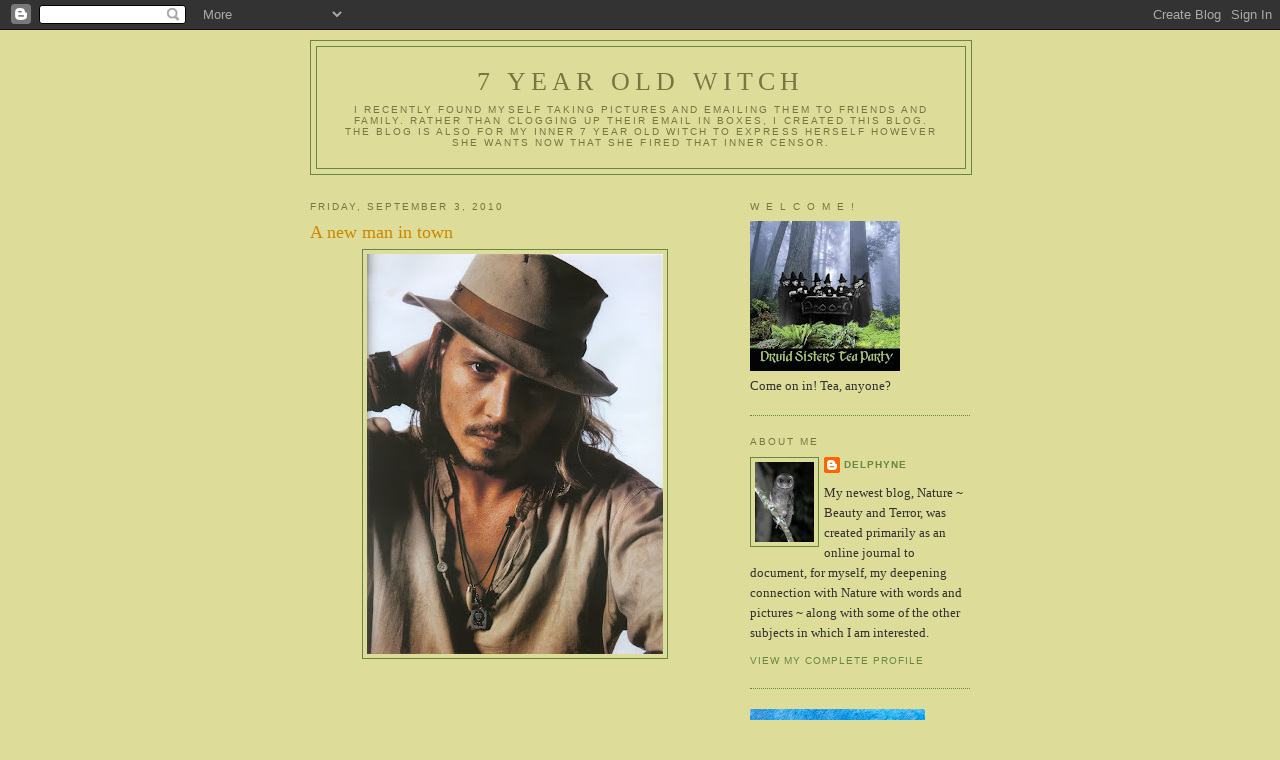

--- FILE ---
content_type: text/html; charset=UTF-8
request_url: https://7yearoldwitch.blogspot.com/2010/09/new-man-in-town.html?showComment=1283537694503
body_size: 20597
content:
<!DOCTYPE html>
<html dir='ltr'>
<head>
<link href='https://www.blogger.com/static/v1/widgets/2944754296-widget_css_bundle.css' rel='stylesheet' type='text/css'/>
<meta content='text/html; charset=UTF-8' http-equiv='Content-Type'/>
<meta content='blogger' name='generator'/>
<link href='https://7yearoldwitch.blogspot.com/favicon.ico' rel='icon' type='image/x-icon'/>
<link href='http://7yearoldwitch.blogspot.com/2010/09/new-man-in-town.html' rel='canonical'/>
<link rel="alternate" type="application/atom+xml" title="7 year old witch - Atom" href="https://7yearoldwitch.blogspot.com/feeds/posts/default" />
<link rel="alternate" type="application/rss+xml" title="7 year old witch - RSS" href="https://7yearoldwitch.blogspot.com/feeds/posts/default?alt=rss" />
<link rel="service.post" type="application/atom+xml" title="7 year old witch - Atom" href="https://www.blogger.com/feeds/6006706253462327359/posts/default" />

<link rel="alternate" type="application/atom+xml" title="7 year old witch - Atom" href="https://7yearoldwitch.blogspot.com/feeds/9128587334694762385/comments/default" />
<!--Can't find substitution for tag [blog.ieCssRetrofitLinks]-->
<link href='https://blogger.googleusercontent.com/img/b/R29vZ2xl/AVvXsEidAHfcRGYX3rwtKYTgM8oD96iM2uq3QDzMd9D9OXy2BPWM_-Iglwk3FytsyJYua7jI0BC7tfELYPhELxES3o5zmDn29v6bZ-DSfYiIkXU9CpbjzNovVDdXCvqqg7lMb-KMLilSeA8zi8U/s400/wowza.jpg' rel='image_src'/>
<meta content='http://7yearoldwitch.blogspot.com/2010/09/new-man-in-town.html' property='og:url'/>
<meta content='A new man in town' property='og:title'/>
<meta content='   Steamy, hot, sultry A new man in town ~ he says: Hi, my name is Earl.     Once upon a time, there was a quiet little village in the Frenc...' property='og:description'/>
<meta content='https://blogger.googleusercontent.com/img/b/R29vZ2xl/AVvXsEidAHfcRGYX3rwtKYTgM8oD96iM2uq3QDzMd9D9OXy2BPWM_-Iglwk3FytsyJYua7jI0BC7tfELYPhELxES3o5zmDn29v6bZ-DSfYiIkXU9CpbjzNovVDdXCvqqg7lMb-KMLilSeA8zi8U/w1200-h630-p-k-no-nu/wowza.jpg' property='og:image'/>
<title>7 year old witch: A new man in town</title>
<style id='page-skin-1' type='text/css'><!--
/*
-----------------------------------------------
Blogger Template Style
Name:     Minima Ochre
Date:     26 Feb 2004
Updated by: Blogger Team
----------------------------------------------- */
/* Use this with templates/template-twocol.html */
body {
background:#dddd99;
margin:0;
color:#333333;
font:x-small Georgia Serif;
font-size/* */:/**/small;
font-size: /**/small;
text-align: center;
}
a:link {
color:#668844;
text-decoration:none;
}
a:visited {
color:#999966;
text-decoration:none;
}
a:hover {
color:#cc8800;
text-decoration:underline;
}
a img {
border-width:0;
}
/* Header
-----------------------------------------------
*/
#header-wrapper {
width:660px;
margin:0 auto 10px;
border:1px solid #668844;
}
#header-inner {
background-position: center;
margin-left: auto;
margin-right: auto;
}
#header {
margin: 5px;
border: 1px solid #668844;
text-align: center;
color:#777744;
}
#header h1 {
margin:5px 5px 0;
padding:15px 20px .25em;
line-height:1.2em;
text-transform:uppercase;
letter-spacing:.2em;
font: normal normal 200% Georgia, Serif;
}
#header a {
color:#777744;
text-decoration:none;
}
#header a:hover {
color:#777744;
}
#header .description {
margin:0 5px 5px;
padding:0 20px 15px;
max-width:700px;
text-transform:uppercase;
letter-spacing:.2em;
line-height: 1.4em;
font: normal normal 78% 'Trebuchet MS', Trebuchet, Arial, Verdana, Sans-serif;
color: #777744;
}
#header img {
margin-left: auto;
margin-right: auto;
}
/* Outer-Wrapper
----------------------------------------------- */
#outer-wrapper {
width: 660px;
margin:0 auto;
padding:10px;
text-align:left;
font: normal normal 100% Georgia, Serif;
}
#main-wrapper {
width: 410px;
float: left;
word-wrap: break-word; /* fix for long text breaking sidebar float in IE */
overflow: hidden;     /* fix for long non-text content breaking IE sidebar float */
}
#sidebar-wrapper {
width: 220px;
float: right;
word-wrap: break-word; /* fix for long text breaking sidebar float in IE */
overflow: hidden;     /* fix for long non-text content breaking IE sidebar float */
}
/* Headings
----------------------------------------------- */
h2 {
margin:1.5em 0 .75em;
font:normal normal 78% 'Trebuchet MS',Trebuchet,Arial,Verdana,Sans-serif;
line-height: 1.4em;
text-transform:uppercase;
letter-spacing:.2em;
color:#777744;
}
/* Posts
-----------------------------------------------
*/
h2.date-header {
margin:1.5em 0 .5em;
}
.post {
margin:.5em 0 1.5em;
border-bottom:1px dotted #668844;
padding-bottom:1.5em;
}
.post h3 {
margin:.25em 0 0;
padding:0 0 4px;
font-size:140%;
font-weight:normal;
line-height:1.4em;
color:#cc8800;
}
.post h3 a, .post h3 a:visited, .post h3 strong {
display:block;
text-decoration:none;
color:#cc8800;
font-weight:normal;
}
.post h3 strong, .post h3 a:hover {
color:#333333;
}
.post-body {
margin:0 0 .75em;
line-height:1.6em;
}
.post-body blockquote {
line-height:1.3em;
}
.post-footer {
margin: .75em 0;
color:#777744;
text-transform:uppercase;
letter-spacing:.1em;
font: normal normal 78% 'Trebuchet MS', Trebuchet, Arial, Verdana, Sans-serif;
line-height: 1.4em;
}
.comment-link {
margin-left:.6em;
}
.post img, table.tr-caption-container {
padding:4px;
border:1px solid #668844;
}
.tr-caption-container img {
border: none;
padding: 0;
}
.post blockquote {
margin:1em 20px;
}
.post blockquote p {
margin:.75em 0;
}
/* Comments
----------------------------------------------- */
#comments h4 {
margin:1em 0;
font-weight: bold;
line-height: 1.4em;
text-transform:uppercase;
letter-spacing:.2em;
color: #777744;
}
#comments-block {
margin:1em 0 1.5em;
line-height:1.6em;
}
#comments-block .comment-author {
margin:.5em 0;
}
#comments-block .comment-body {
margin:.25em 0 0;
}
#comments-block .comment-footer {
margin:-.25em 0 2em;
line-height: 1.4em;
text-transform:uppercase;
letter-spacing:.1em;
}
#comments-block .comment-body p {
margin:0 0 .75em;
}
.deleted-comment {
font-style:italic;
color:gray;
}
.feed-links {
clear: both;
line-height: 2.5em;
}
#blog-pager-newer-link {
float: left;
}
#blog-pager-older-link {
float: right;
}
#blog-pager {
text-align: center;
}
/* Sidebar Content
----------------------------------------------- */
.sidebar {
color: #333333;
line-height: 1.5em;
}
.sidebar ul {
list-style:none;
margin:0 0 0;
padding:0 0 0;
}
.sidebar li {
margin:0;
padding-top:0;
padding-right:0;
padding-bottom:.25em;
padding-left:15px;
text-indent:-15px;
line-height:1.5em;
}
.sidebar .widget, .main .widget {
border-bottom:1px dotted #668844;
margin:0 0 1.5em;
padding:0 0 1.5em;
}
.main .Blog {
border-bottom-width: 0;
}
/* Profile
----------------------------------------------- */
.profile-img {
float: left;
margin-top: 0;
margin-right: 5px;
margin-bottom: 5px;
margin-left: 0;
padding: 4px;
border: 1px solid #668844;
}
.profile-data {
margin:0;
text-transform:uppercase;
letter-spacing:.1em;
font: normal normal 78% 'Trebuchet MS', Trebuchet, Arial, Verdana, Sans-serif;
color: #777744;
font-weight: bold;
line-height: 1.6em;
}
.profile-datablock {
margin:.5em 0 .5em;
}
.profile-textblock {
margin: 0.5em 0;
line-height: 1.6em;
}
.profile-link {
font: normal normal 78% 'Trebuchet MS', Trebuchet, Arial, Verdana, Sans-serif;
text-transform: uppercase;
letter-spacing: .1em;
}
/* Footer
----------------------------------------------- */
#footer {
width:660px;
clear:both;
margin:0 auto;
padding-top:15px;
line-height: 1.6em;
text-transform:uppercase;
letter-spacing:.1em;
text-align: center;
}

--></style>
<link href='https://www.blogger.com/dyn-css/authorization.css?targetBlogID=6006706253462327359&amp;zx=5add1dbd-0962-4ff0-8f4d-305bf6197930' media='none' onload='if(media!=&#39;all&#39;)media=&#39;all&#39;' rel='stylesheet'/><noscript><link href='https://www.blogger.com/dyn-css/authorization.css?targetBlogID=6006706253462327359&amp;zx=5add1dbd-0962-4ff0-8f4d-305bf6197930' rel='stylesheet'/></noscript>
<meta name='google-adsense-platform-account' content='ca-host-pub-1556223355139109'/>
<meta name='google-adsense-platform-domain' content='blogspot.com'/>

</head>
<body>
<div class='navbar section' id='navbar'><div class='widget Navbar' data-version='1' id='Navbar1'><script type="text/javascript">
    function setAttributeOnload(object, attribute, val) {
      if(window.addEventListener) {
        window.addEventListener('load',
          function(){ object[attribute] = val; }, false);
      } else {
        window.attachEvent('onload', function(){ object[attribute] = val; });
      }
    }
  </script>
<div id="navbar-iframe-container"></div>
<script type="text/javascript" src="https://apis.google.com/js/platform.js"></script>
<script type="text/javascript">
      gapi.load("gapi.iframes:gapi.iframes.style.bubble", function() {
        if (gapi.iframes && gapi.iframes.getContext) {
          gapi.iframes.getContext().openChild({
              url: 'https://www.blogger.com/navbar/6006706253462327359?po\x3d9128587334694762385\x26origin\x3dhttps://7yearoldwitch.blogspot.com',
              where: document.getElementById("navbar-iframe-container"),
              id: "navbar-iframe"
          });
        }
      });
    </script><script type="text/javascript">
(function() {
var script = document.createElement('script');
script.type = 'text/javascript';
script.src = '//pagead2.googlesyndication.com/pagead/js/google_top_exp.js';
var head = document.getElementsByTagName('head')[0];
if (head) {
head.appendChild(script);
}})();
</script>
</div></div>
<div id='outer-wrapper'><div id='wrap2'>
<!-- skip links for text browsers -->
<span id='skiplinks' style='display:none;'>
<a href='#main'>skip to main </a> |
      <a href='#sidebar'>skip to sidebar</a>
</span>
<div id='header-wrapper'>
<div class='header section' id='header'><div class='widget Header' data-version='1' id='Header1'>
<div id='header-inner'>
<div class='titlewrapper'>
<h1 class='title'>
<a href='https://7yearoldwitch.blogspot.com/'>
7 year old witch
</a>
</h1>
</div>
<div class='descriptionwrapper'>
<p class='description'><span>I recently found myself taking pictures and emailing them to friends and family.  Rather than clogging up their email in boxes, I created this blog.  

The blog is also for my inner 7 year old witch to express herself however she wants now that she fired that inner censor.</span></p>
</div>
</div>
</div></div>
</div>
<div id='content-wrapper'>
<div id='crosscol-wrapper' style='text-align:center'>
<div class='crosscol no-items section' id='crosscol'></div>
</div>
<div id='main-wrapper'>
<div class='main section' id='main'><div class='widget Blog' data-version='1' id='Blog1'>
<div class='blog-posts hfeed'>

          <div class="date-outer">
        
<h2 class='date-header'><span>Friday, September 3, 2010</span></h2>

          <div class="date-posts">
        
<div class='post-outer'>
<div class='post hentry uncustomized-post-template' itemprop='blogPost' itemscope='itemscope' itemtype='http://schema.org/BlogPosting'>
<meta content='https://blogger.googleusercontent.com/img/b/R29vZ2xl/AVvXsEidAHfcRGYX3rwtKYTgM8oD96iM2uq3QDzMd9D9OXy2BPWM_-Iglwk3FytsyJYua7jI0BC7tfELYPhELxES3o5zmDn29v6bZ-DSfYiIkXU9CpbjzNovVDdXCvqqg7lMb-KMLilSeA8zi8U/s400/wowza.jpg' itemprop='image_url'/>
<meta content='6006706253462327359' itemprop='blogId'/>
<meta content='9128587334694762385' itemprop='postId'/>
<a name='9128587334694762385'></a>
<h3 class='post-title entry-title' itemprop='name'>
A new man in town
</h3>
<div class='post-header'>
<div class='post-header-line-1'></div>
</div>
<div class='post-body entry-content' id='post-body-9128587334694762385' itemprop='description articleBody'>
<div class="separator" style="clear: both; text-align: center;"><a href="https://blogger.googleusercontent.com/img/b/R29vZ2xl/AVvXsEidAHfcRGYX3rwtKYTgM8oD96iM2uq3QDzMd9D9OXy2BPWM_-Iglwk3FytsyJYua7jI0BC7tfELYPhELxES3o5zmDn29v6bZ-DSfYiIkXU9CpbjzNovVDdXCvqqg7lMb-KMLilSeA8zi8U/s1600/wowza.jpg" imageanchor="1" style="margin-left: 1em; margin-right: 1em;"><img border="0" height="400" src="https://blogger.googleusercontent.com/img/b/R29vZ2xl/AVvXsEidAHfcRGYX3rwtKYTgM8oD96iM2uq3QDzMd9D9OXy2BPWM_-Iglwk3FytsyJYua7jI0BC7tfELYPhELxES3o5zmDn29v6bZ-DSfYiIkXU9CpbjzNovVDdXCvqqg7lMb-KMLilSeA8zi8U/s400/wowza.jpg" width="296" /></a></div><br />
<br />
<br />
<div style="text-align: center;">Steamy, hot, sultry</div><div style="text-align: center;">A new man in town ~ he says:</div><div style="text-align: center;">Hi, my name is Earl.</div><div style="text-align: center;"><br />
</div><div style="text-align: left;">&nbsp;&nbsp;</div><div style="text-align: left;"><span class="Apple-style-span" style="font-family: Arial, Helvetica, sans-serif; font-size: 16px; line-height: 20px;"><i>Once upon a time, there was a quiet little village in the French countryside, whose people believed in Tranquilité - Tranquility. If you lived in this village, you understood what was expected of you. You knew your place in the scheme of things. And if you happened to forget, someone would help remind you. In this village, if you saw something you weren't supposed to see, you learned to look the other way. If perchance your hopes had been disappointed, you learned never to ask for more. So through good times and bad, famine and feast, the villagers held fast to their traditions. Until, one winter day, a sly wind blew in from the North...&nbsp;</i></span></div><div style="text-align: left;"><span class="Apple-style-span" style="font-family: Arial, Helvetica, sans-serif; font-size: 16px; line-height: 20px;"><i><br />
</i></span></div><div style="text-align: left;"><span class="Apple-style-span" style="font-family: Arial, Helvetica, sans-serif; font-size: medium;"><span class="Apple-style-span" style="font-size: 16px; line-height: 20px;">Well, the wind that might blow into town isn't Johnny Depp playing Roux in <i>Chocolat</i>, a movie I enjoyed. &nbsp;The wind that's blowing, weakly, is Earl - Hurricane Earl, that is! &nbsp; He's made NJ into a hot house and, with the chance of rain this afternoon, will most like ramp up the status of hothouse to extreme hothouse!</span></span></div><div style="text-align: left;"><span class="Apple-style-span" style="font-family: Arial, Helvetica, sans-serif; font-size: medium;"><span class="Apple-style-span" style="font-size: 16px; line-height: 20px;"><br />
</span></span></div><div style="text-align: left;"><span class="Apple-style-span" style="font-family: Arial, Helvetica, sans-serif; font-size: medium;"><span class="Apple-style-span" style="font-size: 16px; line-height: 20px;">I'm not sure if that picture is from <i>Chcolat</i> or not. &nbsp;Doesn't matter - it's easy on the eyes! &nbsp;</span></span></div><div style="text-align: left;"><span class="Apple-style-span" style="font-family: Arial, Helvetica, sans-serif; font-size: medium;"><span class="Apple-style-span" style="font-size: 16px; line-height: 20px;"><br />
</span></span></div><div style="text-align: left;"><span class="Apple-style-span" style="font-family: Arial, Helvetica, sans-serif; font-size: medium;"><span class="Apple-style-span" style="font-size: 16px; line-height: 20px;">It's Haiku my Heart Friday - be sure to head on over to <a href="http://corazon.typepad.com/">Rebecca's place</a> to taste some delicious &nbsp;morsels of haiku!</span></span></div><div style="text-align: left;"><span class="Apple-style-span" style="font-family: Arial, Helvetica, sans-serif; font-size: medium;"><span class="Apple-style-span" style="font-size: 16px; line-height: 20px;"><br />
</span></span></div><div class="separator" style="clear: both; text-align: center;"><a href="https://blogger.googleusercontent.com/img/b/R29vZ2xl/AVvXsEhrpMezxkf6tBIHUeKLtTp1vkr1LqkYv2UDqQAdBGfeqeJ30TjO8pp0vY3FKpeB0OH7tu9kUYQuouogHp32R-5CqhK0jFgM7BU5MeVNclTiYmzQV_C1BMlVpVuR0wEQb6AtlqkmxP9Q9qU/s1600/6a00e552b4332188340133f227ea5f970b-800wi-1.jpg" imageanchor="1" style="margin-left: 1em; margin-right: 1em;"><img border="0" src="https://blogger.googleusercontent.com/img/b/R29vZ2xl/AVvXsEhrpMezxkf6tBIHUeKLtTp1vkr1LqkYv2UDqQAdBGfeqeJ30TjO8pp0vY3FKpeB0OH7tu9kUYQuouogHp32R-5CqhK0jFgM7BU5MeVNclTiYmzQV_C1BMlVpVuR0wEQb6AtlqkmxP9Q9qU/s320/6a00e552b4332188340133f227ea5f970b-800wi-1.jpg" /></a></div><div style="text-align: center;"><span class="Apple-style-span" style="font-family: Arial, Helvetica, sans-serif; font-size: medium;"><span class="Apple-style-span" style="font-size: 16px; line-height: 20px;"><br />
</span></span></div><div style="text-align: left;"><span class="Apple-style-span" style="font-family: Arial, Helvetica, sans-serif; font-size: medium;"><span class="Apple-style-span" style="font-size: 16px; line-height: 20px;"><br />
</span></span></div><div style="text-align: left;"><span class="Apple-style-span" style="font-family: Arial, Helvetica, sans-serif;"><span class="Apple-style-span" style="line-height: 20px;"><i><span class="Apple-style-span" style="font-family: Verdana;"><span class="Apple-style-span" style="line-height: normal;"><span class="Apple-style-span" style="font-size: small;">Image of Johnny Depp from Photobucket</span> </span></span></i></span></span></div>
<div style='clear: both;'></div>
</div>
<div class='post-footer'>
<div class='post-footer-line post-footer-line-1'>
<span class='post-author vcard'>
Posted by
<span class='fn' itemprop='author' itemscope='itemscope' itemtype='http://schema.org/Person'>
<meta content='https://www.blogger.com/profile/10024068947467297351' itemprop='url'/>
<a class='g-profile' href='https://www.blogger.com/profile/10024068947467297351' rel='author' title='author profile'>
<span itemprop='name'>Delphyne</span>
</a>
</span>
</span>
<span class='post-timestamp'>
at
<meta content='http://7yearoldwitch.blogspot.com/2010/09/new-man-in-town.html' itemprop='url'/>
<a class='timestamp-link' href='https://7yearoldwitch.blogspot.com/2010/09/new-man-in-town.html' rel='bookmark' title='permanent link'><abbr class='published' itemprop='datePublished' title='2010-09-03T13:12:00-04:00'>1:12&#8239;PM</abbr></a>
</span>
<span class='post-comment-link'>
</span>
<span class='post-icons'>
<span class='item-action'>
<a href='https://www.blogger.com/email-post/6006706253462327359/9128587334694762385' title='Email Post'>
<img alt='' class='icon-action' height='13' src='https://resources.blogblog.com/img/icon18_email.gif' width='18'/>
</a>
</span>
<span class='item-control blog-admin pid-1627497264'>
<a href='https://www.blogger.com/post-edit.g?blogID=6006706253462327359&postID=9128587334694762385&from=pencil' title='Edit Post'>
<img alt='' class='icon-action' height='18' src='https://resources.blogblog.com/img/icon18_edit_allbkg.gif' width='18'/>
</a>
</span>
</span>
<div class='post-share-buttons goog-inline-block'>
</div>
</div>
<div class='post-footer-line post-footer-line-2'>
<span class='post-labels'>
Labels:
<a href='https://7yearoldwitch.blogspot.com/search/label/Chocolat%20movie' rel='tag'>Chocolat movie</a>,
<a href='https://7yearoldwitch.blogspot.com/search/label/haiku' rel='tag'>haiku</a>,
<a href='https://7yearoldwitch.blogspot.com/search/label/Haiku%20my%20heart' rel='tag'>Haiku my heart</a>,
<a href='https://7yearoldwitch.blogspot.com/search/label/Johnny%20Depp' rel='tag'>Johnny Depp</a>
</span>
</div>
<div class='post-footer-line post-footer-line-3'>
<span class='post-location'>
</span>
</div>
</div>
</div>
<div class='comments' id='comments'>
<a name='comments'></a>
<h4>23 comments:</h4>
<div id='Blog1_comments-block-wrapper'>
<dl class='avatar-comment-indent' id='comments-block'>
<dt class='comment-author ' id='c1165098992264637887'>
<a name='c1165098992264637887'></a>
<div class="avatar-image-container avatar-stock"><span dir="ltr"><img src="//resources.blogblog.com/img/blank.gif" width="35" height="35" alt="" title="Anonymous">

</span></div>
Anonymous
said...
</dt>
<dd class='comment-body' id='Blog1_cmt-1165098992264637887'>
<p>
Johnny Dep is HOT HOT HOT and I LOVE Chocolat.<br /><br />Earl hasn&#39;t reached my neck of the woods here in Jersey, but I&#39;m expecting him any minute ; )<br /><br />It&#39;s supposed to be a gorgeous holiday weekend, high seventies/low eightees and NO HUMIDITY!  Woot!
</p>
</dd>
<dd class='comment-footer'>
<span class='comment-timestamp'>
<a href='https://7yearoldwitch.blogspot.com/2010/09/new-man-in-town.html?showComment=1283537694503#c1165098992264637887' title='comment permalink'>
September 3, 2010 at 2:14&#8239;PM
</a>
<span class='item-control blog-admin pid-220653869'>
<a class='comment-delete' href='https://www.blogger.com/comment/delete/6006706253462327359/1165098992264637887' title='Delete Comment'>
<img src='https://resources.blogblog.com/img/icon_delete13.gif'/>
</a>
</span>
</span>
</dd>
<dt class='comment-author ' id='c3304955135236361508'>
<a name='c3304955135236361508'></a>
<div class="avatar-image-container vcard"><span dir="ltr"><a href="https://www.blogger.com/profile/09502030805682745728" target="" rel="nofollow" onclick="" class="avatar-hovercard" id="av-3304955135236361508-09502030805682745728"><img src="https://resources.blogblog.com/img/blank.gif" width="35" height="35" class="delayLoad" style="display: none;" longdesc="//blogger.googleusercontent.com/img/b/R29vZ2xl/AVvXsEihHD1fBfMB6MeWOszY7dYzr9JK6QZ34ZPFTEeSSJrLBICYwJ_VgdPf8658WNONE6MFJmHADJ7rn2zIAbtNf3Boix8pyyRGXAWIbbB2GhjDsMDu5lQgVbIwlRSxZu8mpQ/s45-c/*" alt="" title="Nancy B. Hartley">

<noscript><img src="//blogger.googleusercontent.com/img/b/R29vZ2xl/AVvXsEihHD1fBfMB6MeWOszY7dYzr9JK6QZ34ZPFTEeSSJrLBICYwJ_VgdPf8658WNONE6MFJmHADJ7rn2zIAbtNf3Boix8pyyRGXAWIbbB2GhjDsMDu5lQgVbIwlRSxZu8mpQ/s45-c/*" width="35" height="35" class="photo" alt=""></noscript></a></span></div>
<a href='https://www.blogger.com/profile/09502030805682745728' rel='nofollow'>Nancy B. Hartley</a>
said...
</dt>
<dd class='comment-body' id='Blog1_cmt-3304955135236361508'>
<p>
Great post!  I loved that movie.  Thanks for reminding me about the wonderful story! I also love your analogy to Hurricane Earl. Good luck, and hope that it cools down soon!
</p>
</dd>
<dd class='comment-footer'>
<span class='comment-timestamp'>
<a href='https://7yearoldwitch.blogspot.com/2010/09/new-man-in-town.html?showComment=1283538200080#c3304955135236361508' title='comment permalink'>
September 3, 2010 at 2:23&#8239;PM
</a>
<span class='item-control blog-admin pid-714208965'>
<a class='comment-delete' href='https://www.blogger.com/comment/delete/6006706253462327359/3304955135236361508' title='Delete Comment'>
<img src='https://resources.blogblog.com/img/icon_delete13.gif'/>
</a>
</span>
</span>
</dd>
<dt class='comment-author ' id='c4392119044481372087'>
<a name='c4392119044481372087'></a>
<div class="avatar-image-container avatar-stock"><span dir="ltr"><a href="https://www.blogger.com/profile/15879264907115107737" target="" rel="nofollow" onclick="" class="avatar-hovercard" id="av-4392119044481372087-15879264907115107737"><img src="//www.blogger.com/img/blogger_logo_round_35.png" width="35" height="35" alt="" title="Noelle Clearwater">

</a></span></div>
<a href='https://www.blogger.com/profile/15879264907115107737' rel='nofollow'>Noelle Clearwater</a>
said...
</dt>
<dd class='comment-body' id='Blog1_cmt-4392119044481372087'>
<p>
Delphyne Honey,<br />I am sorry for the hurricane weather, but I gotta say, you made my day girlfriend. That man has to be the best steamy mcdreamy on the planet. Thank you! I love him and his acting and I adore chocolat. A very good analogy you draw between the wind that blew through that little conservative French town and your New Jersey. Hope all is well!<br />xoxo,<br />Noelle
</p>
</dd>
<dd class='comment-footer'>
<span class='comment-timestamp'>
<a href='https://7yearoldwitch.blogspot.com/2010/09/new-man-in-town.html?showComment=1283538585394#c4392119044481372087' title='comment permalink'>
September 3, 2010 at 2:29&#8239;PM
</a>
<span class='item-control blog-admin pid-66947182'>
<a class='comment-delete' href='https://www.blogger.com/comment/delete/6006706253462327359/4392119044481372087' title='Delete Comment'>
<img src='https://resources.blogblog.com/img/icon_delete13.gif'/>
</a>
</span>
</span>
</dd>
<dt class='comment-author ' id='c5251162935714347643'>
<a name='c5251162935714347643'></a>
<div class="avatar-image-container vcard"><span dir="ltr"><a href="https://www.blogger.com/profile/03593178938894953865" target="" rel="nofollow" onclick="" class="avatar-hovercard" id="av-5251162935714347643-03593178938894953865"><img src="https://resources.blogblog.com/img/blank.gif" width="35" height="35" class="delayLoad" style="display: none;" longdesc="//2.bp.blogspot.com/_TPjcPrsbR9I/SXqEFJ9lQQI/AAAAAAAAABU/yAUdgS2g0pU/S45-s35/Copy%2Bof%2BAuthumes%2B2007%2B015.jpg" alt="" title="Martine">

<noscript><img src="//2.bp.blogspot.com/_TPjcPrsbR9I/SXqEFJ9lQQI/AAAAAAAAABU/yAUdgS2g0pU/S45-s35/Copy%2Bof%2BAuthumes%2B2007%2B015.jpg" width="35" height="35" class="photo" alt=""></noscript></a></span></div>
<a href='https://www.blogger.com/profile/03593178938894953865' rel='nofollow'>Martine</a>
said...
</dt>
<dd class='comment-body' id='Blog1_cmt-5251162935714347643'>
<p>
Romantic............yes and beautiful.<br />XXXm
</p>
</dd>
<dd class='comment-footer'>
<span class='comment-timestamp'>
<a href='https://7yearoldwitch.blogspot.com/2010/09/new-man-in-town.html?showComment=1283539557042#c5251162935714347643' title='comment permalink'>
September 3, 2010 at 2:45&#8239;PM
</a>
<span class='item-control blog-admin pid-786924723'>
<a class='comment-delete' href='https://www.blogger.com/comment/delete/6006706253462327359/5251162935714347643' title='Delete Comment'>
<img src='https://resources.blogblog.com/img/icon_delete13.gif'/>
</a>
</span>
</span>
</dd>
<dt class='comment-author ' id='c5311302555461491780'>
<a name='c5311302555461491780'></a>
<div class="avatar-image-container avatar-stock"><span dir="ltr"><a href="https://www.blogger.com/profile/01221703763145912238" target="" rel="nofollow" onclick="" class="avatar-hovercard" id="av-5311302555461491780-01221703763145912238"><img src="//www.blogger.com/img/blogger_logo_round_35.png" width="35" height="35" alt="" title="Leslie">

</a></span></div>
<a href='https://www.blogger.com/profile/01221703763145912238' rel='nofollow'>Leslie</a>
said...
</dt>
<dd class='comment-body' id='Blog1_cmt-5311302555461491780'>
<p>
Hahaha! Love Hurricane Earl manifested as Johnny Depp. Love Chocolat. In general, love this post.
</p>
</dd>
<dd class='comment-footer'>
<span class='comment-timestamp'>
<a href='https://7yearoldwitch.blogspot.com/2010/09/new-man-in-town.html?showComment=1283541308861#c5311302555461491780' title='comment permalink'>
September 3, 2010 at 3:15&#8239;PM
</a>
<span class='item-control blog-admin pid-2076137883'>
<a class='comment-delete' href='https://www.blogger.com/comment/delete/6006706253462327359/5311302555461491780' title='Delete Comment'>
<img src='https://resources.blogblog.com/img/icon_delete13.gif'/>
</a>
</span>
</span>
</dd>
<dt class='comment-author ' id='c2130203581822807279'>
<a name='c2130203581822807279'></a>
<div class="avatar-image-container vcard"><span dir="ltr"><a href="https://www.blogger.com/profile/07024443046207501650" target="" rel="nofollow" onclick="" class="avatar-hovercard" id="av-2130203581822807279-07024443046207501650"><img src="https://resources.blogblog.com/img/blank.gif" width="35" height="35" class="delayLoad" style="display: none;" longdesc="//blogger.googleusercontent.com/img/b/R29vZ2xl/AVvXsEgGe_HE2bPefo2CiaraGjGB_MLn8k2m4AeuIxX3_LNMSbZKRkocb92t7s6aK7kYwYYpvF2REkkg3RKKk7N72ye6vG8QTNXUAtw38WGJTxbZBt55lfP6D-Q4heMdFl_nGp0/s45-c/002+web.jpg" alt="" title="Meri">

<noscript><img src="//blogger.googleusercontent.com/img/b/R29vZ2xl/AVvXsEgGe_HE2bPefo2CiaraGjGB_MLn8k2m4AeuIxX3_LNMSbZKRkocb92t7s6aK7kYwYYpvF2REkkg3RKKk7N72ye6vG8QTNXUAtw38WGJTxbZBt55lfP6D-Q4heMdFl_nGp0/s45-c/002+web.jpg" width="35" height="35" class="photo" alt=""></noscript></a></span></div>
<a href='https://www.blogger.com/profile/07024443046207501650' rel='nofollow'>Meri</a>
said...
</dt>
<dd class='comment-body' id='Blog1_cmt-2130203581822807279'>
<p>
What Noelle said. He makes me melt!
</p>
</dd>
<dd class='comment-footer'>
<span class='comment-timestamp'>
<a href='https://7yearoldwitch.blogspot.com/2010/09/new-man-in-town.html?showComment=1283543452527#c2130203581822807279' title='comment permalink'>
September 3, 2010 at 3:50&#8239;PM
</a>
<span class='item-control blog-admin pid-893126861'>
<a class='comment-delete' href='https://www.blogger.com/comment/delete/6006706253462327359/2130203581822807279' title='Delete Comment'>
<img src='https://resources.blogblog.com/img/icon_delete13.gif'/>
</a>
</span>
</span>
</dd>
<dt class='comment-author ' id='c2420058584731079799'>
<a name='c2420058584731079799'></a>
<div class="avatar-image-container vcard"><span dir="ltr"><a href="https://www.blogger.com/profile/02469492464518899845" target="" rel="nofollow" onclick="" class="avatar-hovercard" id="av-2420058584731079799-02469492464518899845"><img src="https://resources.blogblog.com/img/blank.gif" width="35" height="35" class="delayLoad" style="display: none;" longdesc="//blogger.googleusercontent.com/img/b/R29vZ2xl/AVvXsEi6LTLPjof0Nu5C5qtuVDVQuHObQbsRVRWQOJ2NklPHxI_sP5Xv0AiCnRfhsFP1tsAVn4TsnoWF_nQfJsX7m_eL6fpIVc6zH_p7PY6lmV5ONpl67r__M55SiNc3R5Nsqg/s45-c/165299_1818607187528_1310585681_2190491_7149255_n.jpg" alt="" title="Cyn">

<noscript><img src="//blogger.googleusercontent.com/img/b/R29vZ2xl/AVvXsEi6LTLPjof0Nu5C5qtuVDVQuHObQbsRVRWQOJ2NklPHxI_sP5Xv0AiCnRfhsFP1tsAVn4TsnoWF_nQfJsX7m_eL6fpIVc6zH_p7PY6lmV5ONpl67r__M55SiNc3R5Nsqg/s45-c/165299_1818607187528_1310585681_2190491_7149255_n.jpg" width="35" height="35" class="photo" alt=""></noscript></a></span></div>
<a href='https://www.blogger.com/profile/02469492464518899845' rel='nofollow'>Cyn</a>
said...
</dt>
<dd class='comment-body' id='Blog1_cmt-2420058584731079799'>
<p>
Ha! You hit this one out of the park.
</p>
</dd>
<dd class='comment-footer'>
<span class='comment-timestamp'>
<a href='https://7yearoldwitch.blogspot.com/2010/09/new-man-in-town.html?showComment=1283553908476#c2420058584731079799' title='comment permalink'>
September 3, 2010 at 6:45&#8239;PM
</a>
<span class='item-control blog-admin pid-1036534173'>
<a class='comment-delete' href='https://www.blogger.com/comment/delete/6006706253462327359/2420058584731079799' title='Delete Comment'>
<img src='https://resources.blogblog.com/img/icon_delete13.gif'/>
</a>
</span>
</span>
</dd>
<dt class='comment-author ' id='c1014612996766654666'>
<a name='c1014612996766654666'></a>
<div class="avatar-image-container avatar-stock"><span dir="ltr"><a href="https://www.blogger.com/profile/02531805495100414095" target="" rel="nofollow" onclick="" class="avatar-hovercard" id="av-1014612996766654666-02531805495100414095"><img src="//www.blogger.com/img/blogger_logo_round_35.png" width="35" height="35" alt="" title="Unknown">

</a></span></div>
<a href='https://www.blogger.com/profile/02531805495100414095' rel='nofollow'>Unknown</a>
said...
</dt>
<dd class='comment-body' id='Blog1_cmt-1014612996766654666'>
<p>
Oh man....Very YUMMY indeed!  Here&#39;s to wishing Hurrican Earl will die down.  We had major flash floods last evening.  It poured down rain for two hours straight and the lightning show was AMAZING! This morning however a lot of the roads were flooded out and the creek was way out of its bed.  After such a mild spring here- and hot summer...I was in love!<br /><br /> I really liked the movie Chocolat--it is one I think I should own.  Yum Yum  Johnny Depp and Chocolat together.
</p>
</dd>
<dd class='comment-footer'>
<span class='comment-timestamp'>
<a href='https://7yearoldwitch.blogspot.com/2010/09/new-man-in-town.html?showComment=1283553986769#c1014612996766654666' title='comment permalink'>
September 3, 2010 at 6:46&#8239;PM
</a>
<span class='item-control blog-admin pid-670734873'>
<a class='comment-delete' href='https://www.blogger.com/comment/delete/6006706253462327359/1014612996766654666' title='Delete Comment'>
<img src='https://resources.blogblog.com/img/icon_delete13.gif'/>
</a>
</span>
</span>
</dd>
<dt class='comment-author ' id='c7194917408282672084'>
<a name='c7194917408282672084'></a>
<div class="avatar-image-container avatar-stock"><span dir="ltr"><a href="http://umaathreya.blogsome.com" target="" rel="nofollow" onclick=""><img src="//resources.blogblog.com/img/blank.gif" width="35" height="35" alt="" title="Uma">

</a></span></div>
<a href='http://umaathreya.blogsome.com' rel='nofollow'>Uma</a>
said...
</dt>
<dd class='comment-body' id='Blog1_cmt-7194917408282672084'>
<p>
In a three line haiku you have packed all this - the hot Dep and Hurricane Earl!
</p>
</dd>
<dd class='comment-footer'>
<span class='comment-timestamp'>
<a href='https://7yearoldwitch.blogspot.com/2010/09/new-man-in-town.html?showComment=1283571647538#c7194917408282672084' title='comment permalink'>
September 3, 2010 at 11:40&#8239;PM
</a>
<span class='item-control blog-admin pid-220653869'>
<a class='comment-delete' href='https://www.blogger.com/comment/delete/6006706253462327359/7194917408282672084' title='Delete Comment'>
<img src='https://resources.blogblog.com/img/icon_delete13.gif'/>
</a>
</span>
</span>
</dd>
<dt class='comment-author ' id='c1242833859035224770'>
<a name='c1242833859035224770'></a>
<div class="avatar-image-container vcard"><span dir="ltr"><a href="https://www.blogger.com/profile/17781369901345409341" target="" rel="nofollow" onclick="" class="avatar-hovercard" id="av-1242833859035224770-17781369901345409341"><img src="https://resources.blogblog.com/img/blank.gif" width="35" height="35" class="delayLoad" style="display: none;" longdesc="//1.bp.blogspot.com/_uQJlFoekK9A/S7c1ADaPjhI/AAAAAAAADVs/RRAtvz3YLK8/S45-s35/Joe%2Bin%2Bfront%2Bof%2Bstore_3.JPG" alt="" title="Spadoman">

<noscript><img src="//1.bp.blogspot.com/_uQJlFoekK9A/S7c1ADaPjhI/AAAAAAAADVs/RRAtvz3YLK8/S45-s35/Joe%2Bin%2Bfront%2Bof%2Bstore_3.JPG" width="35" height="35" class="photo" alt=""></noscript></a></span></div>
<a href='https://www.blogger.com/profile/17781369901345409341' rel='nofollow'>Spadoman</a>
said...
</dt>
<dd class='comment-body' id='Blog1_cmt-1242833859035224770'>
<p>
Hard to compete with that photo! I guess with a hurricane bearing down on New Jersey you have to find a better image than rain and wind.<br />Johnny Depp&#39;s personal driver and I were friends back in the old days when I worked in Hollyweird. Never got to meet Depp.<br />Good job tying it all together.<br /><br />Peace.
</p>
</dd>
<dd class='comment-footer'>
<span class='comment-timestamp'>
<a href='https://7yearoldwitch.blogspot.com/2010/09/new-man-in-town.html?showComment=1283595397206#c1242833859035224770' title='comment permalink'>
September 4, 2010 at 6:16&#8239;AM
</a>
<span class='item-control blog-admin pid-1132115041'>
<a class='comment-delete' href='https://www.blogger.com/comment/delete/6006706253462327359/1242833859035224770' title='Delete Comment'>
<img src='https://resources.blogblog.com/img/icon_delete13.gif'/>
</a>
</span>
</span>
</dd>
<dt class='comment-author ' id='c8718204958233405039'>
<a name='c8718204958233405039'></a>
<div class="avatar-image-container vcard"><span dir="ltr"><a href="https://www.blogger.com/profile/05265802752790310923" target="" rel="nofollow" onclick="" class="avatar-hovercard" id="av-8718204958233405039-05265802752790310923"><img src="https://resources.blogblog.com/img/blank.gif" width="35" height="35" class="delayLoad" style="display: none;" longdesc="//blogger.googleusercontent.com/img/b/R29vZ2xl/AVvXsEhHgJFsTHEYP2UKM4FIRMkK1UXGkIu43QX0aYTFxHwGWZ9w_r_0MPxYJMNORJeJC9UGEabaRcpR5qR8axpakwlXIZzeeRUISVHIn-QMkSP6uNvPsckefGZ_3E2gcfI2MdQ/s45-c/ole%211.jpg" alt="" title="rebecca">

<noscript><img src="//blogger.googleusercontent.com/img/b/R29vZ2xl/AVvXsEhHgJFsTHEYP2UKM4FIRMkK1UXGkIu43QX0aYTFxHwGWZ9w_r_0MPxYJMNORJeJC9UGEabaRcpR5qR8axpakwlXIZzeeRUISVHIn-QMkSP6uNvPsckefGZ_3E2gcfI2MdQ/s45-c/ole%211.jpg" width="35" height="35" class="photo" alt=""></noscript></a></span></div>
<a href='https://www.blogger.com/profile/05265802752790310923' rel='nofollow'>rebecca</a>
said...
</dt>
<dd class='comment-body' id='Blog1_cmt-8718204958233405039'>
<p>
aren&#39;t you the clever one!<br />you are always dishing out food for the soul.<br />apparently (from your comments) this dish is stirring hearts.<br /><br />hope calm has returned to your landscape. <br /><br />i love that you are here, a constant  haiku in my heart.
</p>
</dd>
<dd class='comment-footer'>
<span class='comment-timestamp'>
<a href='https://7yearoldwitch.blogspot.com/2010/09/new-man-in-town.html?showComment=1283609916445#c8718204958233405039' title='comment permalink'>
September 4, 2010 at 10:18&#8239;AM
</a>
<span class='item-control blog-admin pid-935002585'>
<a class='comment-delete' href='https://www.blogger.com/comment/delete/6006706253462327359/8718204958233405039' title='Delete Comment'>
<img src='https://resources.blogblog.com/img/icon_delete13.gif'/>
</a>
</span>
</span>
</dd>
<dt class='comment-author ' id='c6620309066101611468'>
<a name='c6620309066101611468'></a>
<div class="avatar-image-container vcard"><span dir="ltr"><a href="https://www.blogger.com/profile/11540239617159548759" target="" rel="nofollow" onclick="" class="avatar-hovercard" id="av-6620309066101611468-11540239617159548759"><img src="https://resources.blogblog.com/img/blank.gif" width="35" height="35" class="delayLoad" style="display: none;" longdesc="//blogger.googleusercontent.com/img/b/R29vZ2xl/AVvXsEj2foT9K7EnJHv5E39KLJ1YQVkIVsmZWospr5SerdixUJdNlhUsAZqqSYlPr4i5T1Ztszg4A-9-xd-49B1OiifXNz3pJIthIgT3BadWqdaWKjQiOwwCj-BqfOSam8GR1HM/s45-c/deb+taylor+headshot.jpg" alt="" title="deb did it">

<noscript><img src="//blogger.googleusercontent.com/img/b/R29vZ2xl/AVvXsEj2foT9K7EnJHv5E39KLJ1YQVkIVsmZWospr5SerdixUJdNlhUsAZqqSYlPr4i5T1Ztszg4A-9-xd-49B1OiifXNz3pJIthIgT3BadWqdaWKjQiOwwCj-BqfOSam8GR1HM/s45-c/deb+taylor+headshot.jpg" width="35" height="35" class="photo" alt=""></noscript></a></span></div>
<a href='https://www.blogger.com/profile/11540239617159548759' rel='nofollow'>deb did it</a>
said...
</dt>
<dd class='comment-body' id='Blog1_cmt-6620309066101611468'>
<p>
what a fabulous post. My mouth is watering. I love the way you have woven the Chocolat story with the pending storm Earl. BRAVO!
</p>
</dd>
<dd class='comment-footer'>
<span class='comment-timestamp'>
<a href='https://7yearoldwitch.blogspot.com/2010/09/new-man-in-town.html?showComment=1283611963703#c6620309066101611468' title='comment permalink'>
September 4, 2010 at 10:52&#8239;AM
</a>
<span class='item-control blog-admin pid-18753851'>
<a class='comment-delete' href='https://www.blogger.com/comment/delete/6006706253462327359/6620309066101611468' title='Delete Comment'>
<img src='https://resources.blogblog.com/img/icon_delete13.gif'/>
</a>
</span>
</span>
</dd>
<dt class='comment-author ' id='c6067741662733511277'>
<a name='c6067741662733511277'></a>
<div class="avatar-image-container vcard"><span dir="ltr"><a href="https://www.blogger.com/profile/00137997091501885347" target="" rel="nofollow" onclick="" class="avatar-hovercard" id="av-6067741662733511277-00137997091501885347"><img src="https://resources.blogblog.com/img/blank.gif" width="35" height="35" class="delayLoad" style="display: none;" longdesc="//4.bp.blogspot.com/_2Rop4AE0O9M/TC3aBMygH2I/AAAAAAAAAAk/QC3LvyLqlWE/S45-s35/normal%2B159391.png" alt="" title="Cellar Door">

<noscript><img src="//4.bp.blogspot.com/_2Rop4AE0O9M/TC3aBMygH2I/AAAAAAAAAAk/QC3LvyLqlWE/S45-s35/normal%2B159391.png" width="35" height="35" class="photo" alt=""></noscript></a></span></div>
<a href='https://www.blogger.com/profile/00137997091501885347' rel='nofollow'>Cellar Door</a>
said...
</dt>
<dd class='comment-body' id='Blog1_cmt-6067741662733511277'>
<p>
<i>Earl</i>, whose name alone has me wanting for sanctuary under my bed covers, I wish you <i>were</i> Johnny Depp, (who made <i>Chocolat</i> taste even better!)!<br /><br />P.S. Please DO come for a visit: <a href="http://ihopetheyhavepudding.blogspot.com/2010/09/days-back-but-not-so-far-ago.html" rel="nofollow">I Hope They Have Pudding</a>, where an award awaits you!
</p>
</dd>
<dd class='comment-footer'>
<span class='comment-timestamp'>
<a href='https://7yearoldwitch.blogspot.com/2010/09/new-man-in-town.html?showComment=1284055466696#c6067741662733511277' title='comment permalink'>
September 9, 2010 at 2:04&#8239;PM
</a>
<span class='item-control blog-admin pid-375254646'>
<a class='comment-delete' href='https://www.blogger.com/comment/delete/6006706253462327359/6067741662733511277' title='Delete Comment'>
<img src='https://resources.blogblog.com/img/icon_delete13.gif'/>
</a>
</span>
</span>
</dd>
<dt class='comment-author ' id='c2232092036252307222'>
<a name='c2232092036252307222'></a>
<div class="avatar-image-container vcard"><span dir="ltr"><a href="https://www.blogger.com/profile/05265802752790310923" target="" rel="nofollow" onclick="" class="avatar-hovercard" id="av-2232092036252307222-05265802752790310923"><img src="https://resources.blogblog.com/img/blank.gif" width="35" height="35" class="delayLoad" style="display: none;" longdesc="//blogger.googleusercontent.com/img/b/R29vZ2xl/AVvXsEhHgJFsTHEYP2UKM4FIRMkK1UXGkIu43QX0aYTFxHwGWZ9w_r_0MPxYJMNORJeJC9UGEabaRcpR5qR8axpakwlXIZzeeRUISVHIn-QMkSP6uNvPsckefGZ_3E2gcfI2MdQ/s45-c/ole%211.jpg" alt="" title="rebecca">

<noscript><img src="//blogger.googleusercontent.com/img/b/R29vZ2xl/AVvXsEhHgJFsTHEYP2UKM4FIRMkK1UXGkIu43QX0aYTFxHwGWZ9w_r_0MPxYJMNORJeJC9UGEabaRcpR5qR8axpakwlXIZzeeRUISVHIn-QMkSP6uNvPsckefGZ_3E2gcfI2MdQ/s45-c/ole%211.jpg" width="35" height="35" class="photo" alt=""></noscript></a></span></div>
<a href='https://www.blogger.com/profile/05265802752790310923' rel='nofollow'>rebecca</a>
said...
</dt>
<dd class='comment-body' id='Blog1_cmt-2232092036252307222'>
<p>
my darling....<br />i have been away for a week to find that you too are immersed in life.<br />an unexpected visit from a dear friend filled my days in complete and utter satisfaction.<br />looking in on everyone today and amazed with the goings on.<br />autumn is stirring hearts and i am so grateful yours is all mixed up in mine!
</p>
</dd>
<dd class='comment-footer'>
<span class='comment-timestamp'>
<a href='https://7yearoldwitch.blogspot.com/2010/09/new-man-in-town.html?showComment=1284334306074#c2232092036252307222' title='comment permalink'>
September 12, 2010 at 7:31&#8239;PM
</a>
<span class='item-control blog-admin pid-935002585'>
<a class='comment-delete' href='https://www.blogger.com/comment/delete/6006706253462327359/2232092036252307222' title='Delete Comment'>
<img src='https://resources.blogblog.com/img/icon_delete13.gif'/>
</a>
</span>
</span>
</dd>
<dt class='comment-author ' id='c5036720358338350510'>
<a name='c5036720358338350510'></a>
<div class="avatar-image-container vcard"><span dir="ltr"><a href="https://www.blogger.com/profile/11200869126695231050" target="" rel="nofollow" onclick="" class="avatar-hovercard" id="av-5036720358338350510-11200869126695231050"><img src="https://resources.blogblog.com/img/blank.gif" width="35" height="35" class="delayLoad" style="display: none;" longdesc="//blogger.googleusercontent.com/img/b/R29vZ2xl/AVvXsEisFuIkMckTv4pSwQwQ_kg6S_jVQp23aKFTodxoerb7Z2_6tk6aD6mUxLaFl_z-6hdNAidknOANg_7rnLb6CCixa1G501kkDcW-27EGvjVy2JgFV9rnYAxxMsSbqwnAjQ/s45-c/ileana-closeup.jpg" alt="" title="Ileana">

<noscript><img src="//blogger.googleusercontent.com/img/b/R29vZ2xl/AVvXsEisFuIkMckTv4pSwQwQ_kg6S_jVQp23aKFTodxoerb7Z2_6tk6aD6mUxLaFl_z-6hdNAidknOANg_7rnLb6CCixa1G501kkDcW-27EGvjVy2JgFV9rnYAxxMsSbqwnAjQ/s45-c/ileana-closeup.jpg" width="35" height="35" class="photo" alt=""></noscript></a></span></div>
<a href='https://www.blogger.com/profile/11200869126695231050' rel='nofollow'>Ileana</a>
said...
</dt>
<dd class='comment-body' id='Blog1_cmt-5036720358338350510'>
<p>
He has never looked hotter than he did in that film.  Funny, I posted a Johnny Depp haiku last Friday with an image from the movie, Chocolat.<br /><br />Your image is sexy as well...and to think I almost missed this post.
</p>
</dd>
<dd class='comment-footer'>
<span class='comment-timestamp'>
<a href='https://7yearoldwitch.blogspot.com/2010/09/new-man-in-town.html?showComment=1284521599291#c5036720358338350510' title='comment permalink'>
September 14, 2010 at 11:33&#8239;PM
</a>
<span class='item-control blog-admin pid-880683889'>
<a class='comment-delete' href='https://www.blogger.com/comment/delete/6006706253462327359/5036720358338350510' title='Delete Comment'>
<img src='https://resources.blogblog.com/img/icon_delete13.gif'/>
</a>
</span>
</span>
</dd>
<dt class='comment-author ' id='c5257405465613412659'>
<a name='c5257405465613412659'></a>
<div class="avatar-image-container vcard"><span dir="ltr"><a href="https://www.blogger.com/profile/08429675861306256504" target="" rel="nofollow" onclick="" class="avatar-hovercard" id="av-5257405465613412659-08429675861306256504"><img src="https://resources.blogblog.com/img/blank.gif" width="35" height="35" class="delayLoad" style="display: none;" longdesc="//blogger.googleusercontent.com/img/b/R29vZ2xl/AVvXsEgm6midDMf3ywOfzCJSHYfOWiesEdtsjx68rFhgp5xMl5dK_r_AKRw8jmrZt_DaiQVhxymufkEv02M5nnXc2_e8FL1XfTgJR1KOlPGS0pLAdKXAGcIY3BWAl5NPe_oq7g/s45-c/*" alt="" title="Toyin O.">

<noscript><img src="//blogger.googleusercontent.com/img/b/R29vZ2xl/AVvXsEgm6midDMf3ywOfzCJSHYfOWiesEdtsjx68rFhgp5xMl5dK_r_AKRw8jmrZt_DaiQVhxymufkEv02M5nnXc2_e8FL1XfTgJR1KOlPGS0pLAdKXAGcIY3BWAl5NPe_oq7g/s45-c/*" width="35" height="35" class="photo" alt=""></noscript></a></span></div>
<a href='https://www.blogger.com/profile/08429675861306256504' rel='nofollow'>Toyin O.</a>
said...
</dt>
<dd class='comment-body' id='Blog1_cmt-5257405465613412659'>
<p>
Love Johnny Dep.<br /><br />http://youcanfacetodaybecausehelives.blogspot.com
</p>
</dd>
<dd class='comment-footer'>
<span class='comment-timestamp'>
<a href='https://7yearoldwitch.blogspot.com/2010/09/new-man-in-town.html?showComment=1286029622168#c5257405465613412659' title='comment permalink'>
October 2, 2010 at 10:27&#8239;AM
</a>
<span class='item-control blog-admin pid-1061699823'>
<a class='comment-delete' href='https://www.blogger.com/comment/delete/6006706253462327359/5257405465613412659' title='Delete Comment'>
<img src='https://resources.blogblog.com/img/icon_delete13.gif'/>
</a>
</span>
</span>
</dd>
<dt class='comment-author ' id='c2988845460632979970'>
<a name='c2988845460632979970'></a>
<div class="avatar-image-container vcard"><span dir="ltr"><a href="https://www.blogger.com/profile/05265802752790310923" target="" rel="nofollow" onclick="" class="avatar-hovercard" id="av-2988845460632979970-05265802752790310923"><img src="https://resources.blogblog.com/img/blank.gif" width="35" height="35" class="delayLoad" style="display: none;" longdesc="//blogger.googleusercontent.com/img/b/R29vZ2xl/AVvXsEhHgJFsTHEYP2UKM4FIRMkK1UXGkIu43QX0aYTFxHwGWZ9w_r_0MPxYJMNORJeJC9UGEabaRcpR5qR8axpakwlXIZzeeRUISVHIn-QMkSP6uNvPsckefGZ_3E2gcfI2MdQ/s45-c/ole%211.jpg" alt="" title="rebecca">

<noscript><img src="//blogger.googleusercontent.com/img/b/R29vZ2xl/AVvXsEhHgJFsTHEYP2UKM4FIRMkK1UXGkIu43QX0aYTFxHwGWZ9w_r_0MPxYJMNORJeJC9UGEabaRcpR5qR8axpakwlXIZzeeRUISVHIn-QMkSP6uNvPsckefGZ_3E2gcfI2MdQ/s45-c/ole%211.jpg" width="35" height="35" class="photo" alt=""></noscript></a></span></div>
<a href='https://www.blogger.com/profile/05265802752790310923' rel='nofollow'>rebecca</a>
said...
</dt>
<dd class='comment-body' id='Blog1_cmt-2988845460632979970'>
<p>
good morning friend of mine...<br />just reaching out...greeting the new day beside you with hopes for your happiness and fulfillment.<br />xoxoxoxoxox,<br />rebecca
</p>
</dd>
<dd class='comment-footer'>
<span class='comment-timestamp'>
<a href='https://7yearoldwitch.blogspot.com/2010/09/new-man-in-town.html?showComment=1286542822232#c2988845460632979970' title='comment permalink'>
October 8, 2010 at 9:00&#8239;AM
</a>
<span class='item-control blog-admin pid-935002585'>
<a class='comment-delete' href='https://www.blogger.com/comment/delete/6006706253462327359/2988845460632979970' title='Delete Comment'>
<img src='https://resources.blogblog.com/img/icon_delete13.gif'/>
</a>
</span>
</span>
</dd>
<dt class='comment-author ' id='c8851461882301402325'>
<a name='c8851461882301402325'></a>
<div class="avatar-image-container vcard"><span dir="ltr"><a href="https://www.blogger.com/profile/08365999873131320691" target="" rel="nofollow" onclick="" class="avatar-hovercard" id="av-8851461882301402325-08365999873131320691"><img src="https://resources.blogblog.com/img/blank.gif" width="35" height="35" class="delayLoad" style="display: none;" longdesc="//blogger.googleusercontent.com/img/b/R29vZ2xl/AVvXsEgq0quyP20EIbqqI4-2wRQf7b-Yu_IEzqDlEs5ecDqQ9j-5hXiKSlTlQase5_EE01lVq3oRDSDLVKQuzwbM8uS00I1FltoErvD0Wey9mNFXaSNdKG_m-x52sr4p98ezr9w/s45-c/IMG_0123.jpg" alt="" title="Jo Potter">

<noscript><img src="//blogger.googleusercontent.com/img/b/R29vZ2xl/AVvXsEgq0quyP20EIbqqI4-2wRQf7b-Yu_IEzqDlEs5ecDqQ9j-5hXiKSlTlQase5_EE01lVq3oRDSDLVKQuzwbM8uS00I1FltoErvD0Wey9mNFXaSNdKG_m-x52sr4p98ezr9w/s45-c/IMG_0123.jpg" width="35" height="35" class="photo" alt=""></noscript></a></span></div>
<a href='https://www.blogger.com/profile/08365999873131320691' rel='nofollow'>Jo Potter</a>
said...
</dt>
<dd class='comment-body' id='Blog1_cmt-8851461882301402325'>
<p>
Now you are talking!!! ;-D<br />Johnny Depp in Chocolate... Yummy!<br />He is a beautiful man and Chocolate is one of my favourite movies. <br />You used a good analogy for Hurricane Earl, but it sounds a bit more scary. :-( <br />Stay very safe!<br />Jo.x
</p>
</dd>
<dd class='comment-footer'>
<span class='comment-timestamp'>
<a href='https://7yearoldwitch.blogspot.com/2010/09/new-man-in-town.html?showComment=1287861883731#c8851461882301402325' title='comment permalink'>
October 23, 2010 at 3:24&#8239;PM
</a>
<span class='item-control blog-admin pid-1460332097'>
<a class='comment-delete' href='https://www.blogger.com/comment/delete/6006706253462327359/8851461882301402325' title='Delete Comment'>
<img src='https://resources.blogblog.com/img/icon_delete13.gif'/>
</a>
</span>
</span>
</dd>
<dt class='comment-author ' id='c368953489671959568'>
<a name='c368953489671959568'></a>
<div class="avatar-image-container vcard"><span dir="ltr"><a href="https://www.blogger.com/profile/05265802752790310923" target="" rel="nofollow" onclick="" class="avatar-hovercard" id="av-368953489671959568-05265802752790310923"><img src="https://resources.blogblog.com/img/blank.gif" width="35" height="35" class="delayLoad" style="display: none;" longdesc="//blogger.googleusercontent.com/img/b/R29vZ2xl/AVvXsEhHgJFsTHEYP2UKM4FIRMkK1UXGkIu43QX0aYTFxHwGWZ9w_r_0MPxYJMNORJeJC9UGEabaRcpR5qR8axpakwlXIZzeeRUISVHIn-QMkSP6uNvPsckefGZ_3E2gcfI2MdQ/s45-c/ole%211.jpg" alt="" title="rebecca">

<noscript><img src="//blogger.googleusercontent.com/img/b/R29vZ2xl/AVvXsEhHgJFsTHEYP2UKM4FIRMkK1UXGkIu43QX0aYTFxHwGWZ9w_r_0MPxYJMNORJeJC9UGEabaRcpR5qR8axpakwlXIZzeeRUISVHIn-QMkSP6uNvPsckefGZ_3E2gcfI2MdQ/s45-c/ole%211.jpg" width="35" height="35" class="photo" alt=""></noscript></a></span></div>
<a href='https://www.blogger.com/profile/05265802752790310923' rel='nofollow'>rebecca</a>
said...
</dt>
<dd class='comment-body' id='Blog1_cmt-368953489671959568'>
<p>
dear new man around town...<br />we want your better half BACK!!!<br /><br />missing you,<br />rebecca
</p>
</dd>
<dd class='comment-footer'>
<span class='comment-timestamp'>
<a href='https://7yearoldwitch.blogspot.com/2010/09/new-man-in-town.html?showComment=1287988177542#c368953489671959568' title='comment permalink'>
October 25, 2010 at 2:29&#8239;AM
</a>
<span class='item-control blog-admin pid-935002585'>
<a class='comment-delete' href='https://www.blogger.com/comment/delete/6006706253462327359/368953489671959568' title='Delete Comment'>
<img src='https://resources.blogblog.com/img/icon_delete13.gif'/>
</a>
</span>
</span>
</dd>
<dt class='comment-author ' id='c7534811788799528692'>
<a name='c7534811788799528692'></a>
<div class="avatar-image-container avatar-stock"><span dir="ltr"><a href="https://www.blogger.com/profile/16369147163446973135" target="" rel="nofollow" onclick="" class="avatar-hovercard" id="av-7534811788799528692-16369147163446973135"><img src="//www.blogger.com/img/blogger_logo_round_35.png" width="35" height="35" alt="" title="Unknown">

</a></span></div>
<a href='https://www.blogger.com/profile/16369147163446973135' rel='nofollow'>Unknown</a>
said...
</dt>
<dd class='comment-body' id='Blog1_cmt-7534811788799528692'>
<p>
He makes excuses for rapists. So much for attractive.
</p>
</dd>
<dd class='comment-footer'>
<span class='comment-timestamp'>
<a href='https://7yearoldwitch.blogspot.com/2010/09/new-man-in-town.html?showComment=1288130314651#c7534811788799528692' title='comment permalink'>
October 26, 2010 at 5:58&#8239;PM
</a>
<span class='item-control blog-admin pid-8727076'>
<a class='comment-delete' href='https://www.blogger.com/comment/delete/6006706253462327359/7534811788799528692' title='Delete Comment'>
<img src='https://resources.blogblog.com/img/icon_delete13.gif'/>
</a>
</span>
</span>
</dd>
<dt class='comment-author blog-author' id='c1999293218113917175'>
<a name='c1999293218113917175'></a>
<div class="avatar-image-container vcard"><span dir="ltr"><a href="https://www.blogger.com/profile/10024068947467297351" target="" rel="nofollow" onclick="" class="avatar-hovercard" id="av-1999293218113917175-10024068947467297351"><img src="https://resources.blogblog.com/img/blank.gif" width="35" height="35" class="delayLoad" style="display: none;" longdesc="//blogger.googleusercontent.com/img/b/R29vZ2xl/AVvXsEgxilo0faEHlRR6sasK_pCL4tpO6Oq6yitCnvtUQ8eWKeqqRyA_Y43kJC2l9aNIK8tZJwSaLTflfwURNsrHPcJDirz9hrfU_5umzkQIyfA7GyunZTonALzWznyFYrmUlCw/s45-c/species-Tyto-tenebricosa-1.jpg" alt="" title="Delphyne">

<noscript><img src="//blogger.googleusercontent.com/img/b/R29vZ2xl/AVvXsEgxilo0faEHlRR6sasK_pCL4tpO6Oq6yitCnvtUQ8eWKeqqRyA_Y43kJC2l9aNIK8tZJwSaLTflfwURNsrHPcJDirz9hrfU_5umzkQIyfA7GyunZTonALzWznyFYrmUlCw/s45-c/species-Tyto-tenebricosa-1.jpg" width="35" height="35" class="photo" alt=""></noscript></a></span></div>
<a href='https://www.blogger.com/profile/10024068947467297351' rel='nofollow'>Delphyne</a>
said...
</dt>
<dd class='comment-body' id='Blog1_cmt-1999293218113917175'>
<p>
fariy - I&#39;m mentioning Johnny Depp with respect to Chocolat and some of his other works.  And the fact that he is quite easy on the eyes.  I do not know him personally, so do not know if his personality would detract from his attractiveness or enhance it.<br /><br />And for the record - I do not agree with him or any other Hollywood types who condone or downplay what Roman Polanski did to a 13 year old girl.
</p>
</dd>
<dd class='comment-footer'>
<span class='comment-timestamp'>
<a href='https://7yearoldwitch.blogspot.com/2010/09/new-man-in-town.html?showComment=1288204452528#c1999293218113917175' title='comment permalink'>
October 27, 2010 at 2:34&#8239;PM
</a>
<span class='item-control blog-admin pid-1627497264'>
<a class='comment-delete' href='https://www.blogger.com/comment/delete/6006706253462327359/1999293218113917175' title='Delete Comment'>
<img src='https://resources.blogblog.com/img/icon_delete13.gif'/>
</a>
</span>
</span>
</dd>
<dt class='comment-author ' id='c2551335948871938612'>
<a name='c2551335948871938612'></a>
<div class="avatar-image-container vcard"><span dir="ltr"><a href="https://www.blogger.com/profile/05265802752790310923" target="" rel="nofollow" onclick="" class="avatar-hovercard" id="av-2551335948871938612-05265802752790310923"><img src="https://resources.blogblog.com/img/blank.gif" width="35" height="35" class="delayLoad" style="display: none;" longdesc="//blogger.googleusercontent.com/img/b/R29vZ2xl/AVvXsEhHgJFsTHEYP2UKM4FIRMkK1UXGkIu43QX0aYTFxHwGWZ9w_r_0MPxYJMNORJeJC9UGEabaRcpR5qR8axpakwlXIZzeeRUISVHIn-QMkSP6uNvPsckefGZ_3E2gcfI2MdQ/s45-c/ole%211.jpg" alt="" title="rebecca">

<noscript><img src="//blogger.googleusercontent.com/img/b/R29vZ2xl/AVvXsEhHgJFsTHEYP2UKM4FIRMkK1UXGkIu43QX0aYTFxHwGWZ9w_r_0MPxYJMNORJeJC9UGEabaRcpR5qR8axpakwlXIZzeeRUISVHIn-QMkSP6uNvPsckefGZ_3E2gcfI2MdQ/s45-c/ole%211.jpg" width="35" height="35" class="photo" alt=""></noscript></a></span></div>
<a href='https://www.blogger.com/profile/05265802752790310923' rel='nofollow'>rebecca</a>
said...
</dt>
<dd class='comment-body' id='Blog1_cmt-2551335948871938612'>
<p>
i posted a call out for &quot; a virgin a day&quot; from dec. 1 - dec.12...and i immediately missed you deeply.<br />you who shares the birth date with the guadalupe!<br /><br />love you....<br />xoxoxoxoxo,<br />rebecca
</p>
</dd>
<dd class='comment-footer'>
<span class='comment-timestamp'>
<a href='https://7yearoldwitch.blogspot.com/2010/09/new-man-in-town.html?showComment=1290052596569#c2551335948871938612' title='comment permalink'>
November 17, 2010 at 10:56&#8239;PM
</a>
<span class='item-control blog-admin pid-935002585'>
<a class='comment-delete' href='https://www.blogger.com/comment/delete/6006706253462327359/2551335948871938612' title='Delete Comment'>
<img src='https://resources.blogblog.com/img/icon_delete13.gif'/>
</a>
</span>
</span>
</dd>
<dt class='comment-author ' id='c8950184697114919427'>
<a name='c8950184697114919427'></a>
<div class="avatar-image-container vcard"><span dir="ltr"><a href="https://www.blogger.com/profile/13539478904119792789" target="" rel="nofollow" onclick="" class="avatar-hovercard" id="av-8950184697114919427-13539478904119792789"><img src="https://resources.blogblog.com/img/blank.gif" width="35" height="35" class="delayLoad" style="display: none;" longdesc="//blogger.googleusercontent.com/img/b/R29vZ2xl/AVvXsEgvjf60Jfs36hx1AfuwOt6C4nS0Ows-pbv_WjwP84vxN7tvYQWsseiPJuHRlEoAwyJfKzrkZfbYdJkMth94BLcakk6CZZg7sMYvo5T2n6KLWJIKd9fn2Zc51S62hL9z9G8/s45-c/il_570xN.483089455_5gs1.jpg" alt="" title="Abi">

<noscript><img src="//blogger.googleusercontent.com/img/b/R29vZ2xl/AVvXsEgvjf60Jfs36hx1AfuwOt6C4nS0Ows-pbv_WjwP84vxN7tvYQWsseiPJuHRlEoAwyJfKzrkZfbYdJkMth94BLcakk6CZZg7sMYvo5T2n6KLWJIKd9fn2Zc51S62hL9z9G8/s45-c/il_570xN.483089455_5gs1.jpg" width="35" height="35" class="photo" alt=""></noscript></a></span></div>
<a href='https://www.blogger.com/profile/13539478904119792789' rel='nofollow'>Abi</a>
said...
</dt>
<dd class='comment-body' id='Blog1_cmt-8950184697114919427'>
<p>
Easy on the eyes?  oh my, he is gorgeous :O)
</p>
</dd>
<dd class='comment-footer'>
<span class='comment-timestamp'>
<a href='https://7yearoldwitch.blogspot.com/2010/09/new-man-in-town.html?showComment=1292815239462#c8950184697114919427' title='comment permalink'>
December 19, 2010 at 10:20&#8239;PM
</a>
<span class='item-control blog-admin pid-263642334'>
<a class='comment-delete' href='https://www.blogger.com/comment/delete/6006706253462327359/8950184697114919427' title='Delete Comment'>
<img src='https://resources.blogblog.com/img/icon_delete13.gif'/>
</a>
</span>
</span>
</dd>
</dl>
</div>
<p class='comment-footer'>
<a href='https://www.blogger.com/comment/fullpage/post/6006706253462327359/9128587334694762385' onclick=''>Post a Comment</a>
</p>
</div>
</div>

        </div></div>
      
</div>
<div class='blog-pager' id='blog-pager'>
<span id='blog-pager-newer-link'>
<a class='blog-pager-newer-link' href='https://7yearoldwitch.blogspot.com/2010/12/i-have-not-been-abducted-by-aliens.html' id='Blog1_blog-pager-newer-link' title='Newer Post'>Newer Post</a>
</span>
<span id='blog-pager-older-link'>
<a class='blog-pager-older-link' href='https://7yearoldwitch.blogspot.com/2010/08/haiku-my-heart-friday_27.html' id='Blog1_blog-pager-older-link' title='Older Post'>Older Post</a>
</span>
<a class='home-link' href='https://7yearoldwitch.blogspot.com/'>Home</a>
</div>
<div class='clear'></div>
<div class='post-feeds'>
<div class='feed-links'>
Subscribe to:
<a class='feed-link' href='https://7yearoldwitch.blogspot.com/feeds/9128587334694762385/comments/default' target='_blank' type='application/atom+xml'>Post Comments (Atom)</a>
</div>
</div>
</div></div>
</div>
<div id='sidebar-wrapper'>
<div class='sidebar section' id='sidebar'><div class='widget Image' data-version='1' id='Image4'>
<h2>W E L C O M E !</h2>
<div class='widget-content'>
<img alt='W E L C O M E !' height='150' id='Image4_img' src='https://blogger.googleusercontent.com/img/b/R29vZ2xl/AVvXsEh7qoCQCEQ9p4ghLFefU4xfE_iXxXXB0JvITTJyEPQhQiSn_9__afGVQFwzrxB0jnxJo48nQk5SOlZB1hkV3EwEQyB89j2E2PAi7suNC9SdA8ys_e2ka_mU9aORCCywEsm_4_Imv8MEXDU/s150/Druid-Sisters-Front-Witches.jpg' width='150'/>
<br/>
<span class='caption'>Come on in!  Tea, anyone?</span>
</div>
<div class='clear'></div>
</div><div class='widget Profile' data-version='1' id='Profile1'>
<h2>About Me</h2>
<div class='widget-content'>
<a href='https://www.blogger.com/profile/10024068947467297351'><img alt='My photo' class='profile-img' height='80' src='//blogger.googleusercontent.com/img/b/R29vZ2xl/AVvXsEgxilo0faEHlRR6sasK_pCL4tpO6Oq6yitCnvtUQ8eWKeqqRyA_Y43kJC2l9aNIK8tZJwSaLTflfwURNsrHPcJDirz9hrfU_5umzkQIyfA7GyunZTonALzWznyFYrmUlCw/s113/species-Tyto-tenebricosa-1.jpg' width='59'/></a>
<dl class='profile-datablock'>
<dt class='profile-data'>
<a class='profile-name-link g-profile' href='https://www.blogger.com/profile/10024068947467297351' rel='author' style='background-image: url(//www.blogger.com/img/logo-16.png);'>
Delphyne
</a>
</dt>
<dd class='profile-textblock'>My newest blog, Nature ~ Beauty and Terror, was created primarily as an online journal to document, for myself, my deepening connection with Nature with words and pictures ~ along with some of the other subjects in which I am interested.</dd>
</dl>
<a class='profile-link' href='https://www.blogger.com/profile/10024068947467297351' rel='author'>View my complete profile</a>
<div class='clear'></div>
</div>
</div><div class='widget Image' data-version='1' id='Image3'>
<div class='widget-content'>
<img alt='' height='240' id='Image3_img' src='//1.bp.blogspot.com/_jkVn0iK4EOw/Sq1YJth3BQI/AAAAAAAAAiw/aYwh4kwm5CY/S240/dancing+witch_1.jpg' width='175'/>
<br/>
</div>
<div class='clear'></div>
</div><div class='widget Followers' data-version='1' id='Followers1'>
<h2 class='title'>Meet these nice people</h2>
<div class='widget-content'>
<div id='Followers1-wrapper'>
<div style='margin-right:2px;'>
<div><script type="text/javascript" src="https://apis.google.com/js/platform.js"></script>
<div id="followers-iframe-container"></div>
<script type="text/javascript">
    window.followersIframe = null;
    function followersIframeOpen(url) {
      gapi.load("gapi.iframes", function() {
        if (gapi.iframes && gapi.iframes.getContext) {
          window.followersIframe = gapi.iframes.getContext().openChild({
            url: url,
            where: document.getElementById("followers-iframe-container"),
            messageHandlersFilter: gapi.iframes.CROSS_ORIGIN_IFRAMES_FILTER,
            messageHandlers: {
              '_ready': function(obj) {
                window.followersIframe.getIframeEl().height = obj.height;
              },
              'reset': function() {
                window.followersIframe.close();
                followersIframeOpen("https://www.blogger.com/followers/frame/6006706253462327359?colors\x3dCgt0cmFuc3BhcmVudBILdHJhbnNwYXJlbnQaByMzMzMzMzMiByM2Njg4NDQqByNkZGRkOTkyByNjYzg4MDA6ByMzMzMzMzNCByM2Njg4NDRKByM3Nzc3NDRSByM2Njg4NDRaC3RyYW5zcGFyZW50\x26pageSize\x3d21\x26hl\x3den\x26origin\x3dhttps://7yearoldwitch.blogspot.com");
              },
              'open': function(url) {
                window.followersIframe.close();
                followersIframeOpen(url);
              }
            }
          });
        }
      });
    }
    followersIframeOpen("https://www.blogger.com/followers/frame/6006706253462327359?colors\x3dCgt0cmFuc3BhcmVudBILdHJhbnNwYXJlbnQaByMzMzMzMzMiByM2Njg4NDQqByNkZGRkOTkyByNjYzg4MDA6ByMzMzMzMzNCByM2Njg4NDRKByM3Nzc3NDRSByM2Njg4NDRaC3RyYW5zcGFyZW50\x26pageSize\x3d21\x26hl\x3den\x26origin\x3dhttps://7yearoldwitch.blogspot.com");
  </script></div>
</div>
</div>
<div class='clear'></div>
</div>
</div><div class='widget Image' data-version='1' id='Image10'>
<div class='widget-content'>
<img alt='' height='114' id='Image10_img' src='https://blogger.googleusercontent.com/img/b/R29vZ2xl/AVvXsEg-2ZZlVGDoe2RUb2MCWg71WfAvHSQAHAI9Xo33A7FmToc4mATOGR5ouJZWZZA0UONeWkxYwcYF-3YR3FSDdI973062JfFLyiCk2-EKcriuiDW5mmrF4Fc013TY4zYx5xaBeIcRIKj_OtU/s240/late-19th-century-cimaruta-charm.png' width='150'/>
<br/>
</div>
<div class='clear'></div>
</div><div class='widget HTML' data-version='1' id='HTML2'>
<div class='widget-content'>
<script type="text/javascript" src="//cdn.widgetserver.com/syndication/subscriber/InsertWidget.js"></script><script type="text/javascript">if (WIDGETBOX) WIDGETBOX.renderWidget('1e1fe539-1b13-454e-9ca8-54162091d668');</script><noscript>Get the <a href="http://www.widgetbox.com/widget/neocounter2">NeoCounter</a> widget and many other <a href="http://www.widgetbox.com/">great free widgets</a> at <a href="http://www.widgetbox.com">Widgetbox</a>! Not seeing a widget? (<a href="http://docs.widgetbox.com/using-widgets/installing-widgets/why-cant-i-see-my-widget/">More info</a>)</noscript>
</div>
<div class='clear'></div>
</div><div class='widget Image' data-version='1' id='Image8'>
<div class='widget-content'>
<a href='http://www.hranajanto.com/goddessgallery/GGF-home.html'>
<img alt='' height='201' id='Image8_img' src='//4.bp.blogspot.com/_jkVn0iK4EOw/SsNEYcOhJHI/AAAAAAAAAwM/DxR6AE42FMg/S240/Vila+-+Shape+Shifting.jpg' width='150'/>
</a>
<br/>
</div>
<div class='clear'></div>
</div><div class='widget Text' data-version='1' id='Text1'>
<h2 class='title'>Why "7 Year Old Witch"</h2>
<div class='widget-content'>
<span style="color: rgb(0, 51, 51);">Years ago, I read a very <span style="font-style: italic; font-weight: bold;">magical</span> poem called <span style="font-weight: bold; font-style: italic;">7 year old witch</span><span style="font-style: italic;">.</span>  Reading it made me smile for it felt like the author could see my inner, secret kid who just never grew up!  The poem was an entry in the 1996 Celebrating Women's Spirituality calendar.  I saved the calendar, but it is still packed away from my move across country several years ago.  When I unpack that box, I'll post the poem.  I've tried numerous Google searches and simply cannot find it online.</span><br/><br/><span style="color: rgb(0, 51, 51);">I've been taking lots of pictures since I moved from the SF Bay Area to this little town in which I grew up. Some of them are posted on Flickr and can be found </span><a style="color: rgb(0, 51, 51);" href="http://www.flickr.com/photos/delphyne49/">here</a><span style="color: rgb(0, 51, 51);">.  Many of them find their way into my posts, which is the original reason I started this blog!</span><br/>
</div>
<div class='clear'></div>
</div><div class='widget HTML' data-version='1' id='HTML3'>
<div class='widget-content'>
<a href="http://www.myfreecopyright.com/registered_mcn/B5PW8_DCJX5_PPMFF" title="MyFreeCopyright.com Registered & Protected"><img border="0" alt="MyFreeCopyright.com Registered &amp; Protected" width="145px" src="https://lh3.googleusercontent.com/blogger_img_proxy/AEn0k_tC7P1QycVHA_W6sAyKaEZ6PBd6y0tkl0A2twIlnQi0sGWxBH2ErrCuoRi92qBiqeWndqHwaHS5E41uGogrnb19BBVbzDvpMaoyaJeqvp3-Senx5z_EBQ8=s0-d" height="38px" title="MyFreeCopyright.com Registered &amp; Protected"></a>
</div>
<div class='clear'></div>
</div><div class='widget HTML' data-version='1' id='HTML1'>
<h2 class='title'>Clair de Lune</h2>
<div class='widget-content'>
<!-- // Begin Current Moon Phase HTML (c) CalculatorCat.com // --><div style="width:142px"><div style="padding:2px;background-color:#000000;border: 1px solid #000000"><div style="padding:15px;padding-bottom:5px;padding-top:11px;border: 1px solid #AFB2D8" align="center"><div style="padding-bottom:6px;color:#FFFFFF;font-family:arial,helvetica,sans-serif;font-size:11.4px;">CURRENT MOON</div><script language="JavaScript" type="text/javascript">var ccm_cfg = { pth:"http://www.moonmodule.com/cs/", fn:"ccm_v1.swf", lg:"en", hs:1, tf:"12hr", scs:1, df:"std", dfd:0, tc:"FFFFFF", bgc:"000000", mc:"000000", fw:104, fh:153, js:0, msp:0, u:"cc" }</script><script language="JavaScript" src="//www.moonmodule.com/cs/ccm_fl.js" type="text/javascript"></script><div style="padding-top:5px" align="center"><a style="font-size:10px;font-family:arial,verdana,sans-serif;color:#7F7F7F;text-decoration:underline;background:#000000;border:none;" href="http://www.calculatorcat.com/moon_phases/moon_phases.phtml" target="cc_moon_ph"><span style="color:#7F7F7F">moon phase info</span></a></div></div></div></div><!-- // end moon phase HTML // -->
</div>
<div class='clear'></div>
</div><div class='widget Image' data-version='1' id='Image2'>
<div class='widget-content'>
<img alt='' height='46' id='Image2_img' src='https://blogger.googleusercontent.com/img/b/R29vZ2xl/AVvXsEhpvIxkD0SK81fErfSkq2djcvS8yS-xSJsEDxjbVEz8yxjJpSiMzDPrALYu_H3sDlAL2HjvSZ-TcVCkSyQLFUnlQzk523O32mbr91X8vBPKDubIaTVL_PxOn5lEvHzJ7oVnh_qemJKy9ow/s240/witcheskitchen.jpg' width='150'/>
<br/>
</div>
<div class='clear'></div>
</div><div class='widget Image' data-version='1' id='Image7'>
<div class='widget-content'>
<img alt='' height='136' id='Image7_img' src='https://blogger.googleusercontent.com/img/b/R29vZ2xl/AVvXsEhd8g7DMAJWBsDWsoWk-tx45If7rAzslALE8fH01fqaBEhWKfVjKj3EGrTTc_X6Fwk0SSi9_v8Wr1JeAKqEzZyQ1h9Pgf3Gn_21cIZ_T3cLswF82OSZdn5jKmnv0QKE_76XVZh2fvfREAs/s240/Galler34.jpg' width='168'/>
<br/>
</div>
<div class='clear'></div>
</div><div class='widget Subscribe' data-version='1' id='Subscribe1'>
<div style='white-space:nowrap'>
<h2 class='title'>Subscribe To 7 Year Old Witch</h2>
<div class='widget-content'>
<div class='subscribe-wrapper subscribe-type-POST'>
<div class='subscribe expanded subscribe-type-POST' id='SW_READER_LIST_Subscribe1POST' style='display:none;'>
<div class='top'>
<span class='inner' onclick='return(_SW_toggleReaderList(event, "Subscribe1POST"));'>
<img class='subscribe-dropdown-arrow' src='https://resources.blogblog.com/img/widgets/arrow_dropdown.gif'/>
<img align='absmiddle' alt='' border='0' class='feed-icon' src='https://resources.blogblog.com/img/icon_feed12.png'/>
Posts
</span>
<div class='feed-reader-links'>
<a class='feed-reader-link' href='https://www.netvibes.com/subscribe.php?url=https%3A%2F%2F7yearoldwitch.blogspot.com%2Ffeeds%2Fposts%2Fdefault' target='_blank'>
<img src='https://resources.blogblog.com/img/widgets/subscribe-netvibes.png'/>
</a>
<a class='feed-reader-link' href='https://add.my.yahoo.com/content?url=https%3A%2F%2F7yearoldwitch.blogspot.com%2Ffeeds%2Fposts%2Fdefault' target='_blank'>
<img src='https://resources.blogblog.com/img/widgets/subscribe-yahoo.png'/>
</a>
<a class='feed-reader-link' href='https://7yearoldwitch.blogspot.com/feeds/posts/default' target='_blank'>
<img align='absmiddle' class='feed-icon' src='https://resources.blogblog.com/img/icon_feed12.png'/>
                  Atom
                </a>
</div>
</div>
<div class='bottom'></div>
</div>
<div class='subscribe' id='SW_READER_LIST_CLOSED_Subscribe1POST' onclick='return(_SW_toggleReaderList(event, "Subscribe1POST"));'>
<div class='top'>
<span class='inner'>
<img class='subscribe-dropdown-arrow' src='https://resources.blogblog.com/img/widgets/arrow_dropdown.gif'/>
<span onclick='return(_SW_toggleReaderList(event, "Subscribe1POST"));'>
<img align='absmiddle' alt='' border='0' class='feed-icon' src='https://resources.blogblog.com/img/icon_feed12.png'/>
Posts
</span>
</span>
</div>
<div class='bottom'></div>
</div>
</div>
<div class='subscribe-wrapper subscribe-type-PER_POST'>
<div class='subscribe expanded subscribe-type-PER_POST' id='SW_READER_LIST_Subscribe1PER_POST' style='display:none;'>
<div class='top'>
<span class='inner' onclick='return(_SW_toggleReaderList(event, "Subscribe1PER_POST"));'>
<img class='subscribe-dropdown-arrow' src='https://resources.blogblog.com/img/widgets/arrow_dropdown.gif'/>
<img align='absmiddle' alt='' border='0' class='feed-icon' src='https://resources.blogblog.com/img/icon_feed12.png'/>
Comments
</span>
<div class='feed-reader-links'>
<a class='feed-reader-link' href='https://www.netvibes.com/subscribe.php?url=https%3A%2F%2F7yearoldwitch.blogspot.com%2Ffeeds%2F9128587334694762385%2Fcomments%2Fdefault' target='_blank'>
<img src='https://resources.blogblog.com/img/widgets/subscribe-netvibes.png'/>
</a>
<a class='feed-reader-link' href='https://add.my.yahoo.com/content?url=https%3A%2F%2F7yearoldwitch.blogspot.com%2Ffeeds%2F9128587334694762385%2Fcomments%2Fdefault' target='_blank'>
<img src='https://resources.blogblog.com/img/widgets/subscribe-yahoo.png'/>
</a>
<a class='feed-reader-link' href='https://7yearoldwitch.blogspot.com/feeds/9128587334694762385/comments/default' target='_blank'>
<img align='absmiddle' class='feed-icon' src='https://resources.blogblog.com/img/icon_feed12.png'/>
                  Atom
                </a>
</div>
</div>
<div class='bottom'></div>
</div>
<div class='subscribe' id='SW_READER_LIST_CLOSED_Subscribe1PER_POST' onclick='return(_SW_toggleReaderList(event, "Subscribe1PER_POST"));'>
<div class='top'>
<span class='inner'>
<img class='subscribe-dropdown-arrow' src='https://resources.blogblog.com/img/widgets/arrow_dropdown.gif'/>
<span onclick='return(_SW_toggleReaderList(event, "Subscribe1PER_POST"));'>
<img align='absmiddle' alt='' border='0' class='feed-icon' src='https://resources.blogblog.com/img/icon_feed12.png'/>
Comments
</span>
</span>
</div>
<div class='bottom'></div>
</div>
</div>
<div style='clear:both'></div>
</div>
</div>
<div class='clear'></div>
</div><div class='widget Image' data-version='1' id='Image9'>
<div class='widget-content'>
<a href='http://www.hranajanto.com/goddessgallery/GGF-home.html'>
<img alt='' height='202' id='Image9_img' src='//4.bp.blogspot.com/_jkVn0iK4EOw/SsNFT-NXfQI/AAAAAAAAAwU/VOn89BuB9Q8/S240/Baba+Yaga+-+Wild+Woman.jpg' width='150'/>
</a>
<br/>
</div>
<div class='clear'></div>
</div><div class='widget BlogArchive' data-version='1' id='BlogArchive1'>
<h2>Blog Archive</h2>
<div class='widget-content'>
<div id='ArchiveList'>
<div id='BlogArchive1_ArchiveList'>
<ul class='hierarchy'>
<li class='archivedate expanded'>
<a class='toggle' href='javascript:void(0)'>
<span class='zippy toggle-open'>

        &#9660;&#160;
      
</span>
</a>
<a class='post-count-link' href='https://7yearoldwitch.blogspot.com/2010/'>
2010
</a>
<span class='post-count' dir='ltr'>(104)</span>
<ul class='hierarchy'>
<li class='archivedate collapsed'>
<a class='toggle' href='javascript:void(0)'>
<span class='zippy'>

        &#9658;&#160;
      
</span>
</a>
<a class='post-count-link' href='https://7yearoldwitch.blogspot.com/2010/12/'>
December
</a>
<span class='post-count' dir='ltr'>(1)</span>
</li>
</ul>
<ul class='hierarchy'>
<li class='archivedate expanded'>
<a class='toggle' href='javascript:void(0)'>
<span class='zippy toggle-open'>

        &#9660;&#160;
      
</span>
</a>
<a class='post-count-link' href='https://7yearoldwitch.blogspot.com/2010/09/'>
September
</a>
<span class='post-count' dir='ltr'>(1)</span>
<ul class='posts'>
<li><a href='https://7yearoldwitch.blogspot.com/2010/09/new-man-in-town.html'>A new man in town</a></li>
</ul>
</li>
</ul>
<ul class='hierarchy'>
<li class='archivedate collapsed'>
<a class='toggle' href='javascript:void(0)'>
<span class='zippy'>

        &#9658;&#160;
      
</span>
</a>
<a class='post-count-link' href='https://7yearoldwitch.blogspot.com/2010/08/'>
August
</a>
<span class='post-count' dir='ltr'>(7)</span>
</li>
</ul>
<ul class='hierarchy'>
<li class='archivedate collapsed'>
<a class='toggle' href='javascript:void(0)'>
<span class='zippy'>

        &#9658;&#160;
      
</span>
</a>
<a class='post-count-link' href='https://7yearoldwitch.blogspot.com/2010/07/'>
July
</a>
<span class='post-count' dir='ltr'>(11)</span>
</li>
</ul>
<ul class='hierarchy'>
<li class='archivedate collapsed'>
<a class='toggle' href='javascript:void(0)'>
<span class='zippy'>

        &#9658;&#160;
      
</span>
</a>
<a class='post-count-link' href='https://7yearoldwitch.blogspot.com/2010/06/'>
June
</a>
<span class='post-count' dir='ltr'>(18)</span>
</li>
</ul>
<ul class='hierarchy'>
<li class='archivedate collapsed'>
<a class='toggle' href='javascript:void(0)'>
<span class='zippy'>

        &#9658;&#160;
      
</span>
</a>
<a class='post-count-link' href='https://7yearoldwitch.blogspot.com/2010/05/'>
May
</a>
<span class='post-count' dir='ltr'>(22)</span>
</li>
</ul>
<ul class='hierarchy'>
<li class='archivedate collapsed'>
<a class='toggle' href='javascript:void(0)'>
<span class='zippy'>

        &#9658;&#160;
      
</span>
</a>
<a class='post-count-link' href='https://7yearoldwitch.blogspot.com/2010/04/'>
April
</a>
<span class='post-count' dir='ltr'>(20)</span>
</li>
</ul>
<ul class='hierarchy'>
<li class='archivedate collapsed'>
<a class='toggle' href='javascript:void(0)'>
<span class='zippy'>

        &#9658;&#160;
      
</span>
</a>
<a class='post-count-link' href='https://7yearoldwitch.blogspot.com/2010/03/'>
March
</a>
<span class='post-count' dir='ltr'>(12)</span>
</li>
</ul>
<ul class='hierarchy'>
<li class='archivedate collapsed'>
<a class='toggle' href='javascript:void(0)'>
<span class='zippy'>

        &#9658;&#160;
      
</span>
</a>
<a class='post-count-link' href='https://7yearoldwitch.blogspot.com/2010/02/'>
February
</a>
<span class='post-count' dir='ltr'>(7)</span>
</li>
</ul>
<ul class='hierarchy'>
<li class='archivedate collapsed'>
<a class='toggle' href='javascript:void(0)'>
<span class='zippy'>

        &#9658;&#160;
      
</span>
</a>
<a class='post-count-link' href='https://7yearoldwitch.blogspot.com/2010/01/'>
January
</a>
<span class='post-count' dir='ltr'>(5)</span>
</li>
</ul>
</li>
</ul>
<ul class='hierarchy'>
<li class='archivedate collapsed'>
<a class='toggle' href='javascript:void(0)'>
<span class='zippy'>

        &#9658;&#160;
      
</span>
</a>
<a class='post-count-link' href='https://7yearoldwitch.blogspot.com/2009/'>
2009
</a>
<span class='post-count' dir='ltr'>(232)</span>
<ul class='hierarchy'>
<li class='archivedate collapsed'>
<a class='toggle' href='javascript:void(0)'>
<span class='zippy'>

        &#9658;&#160;
      
</span>
</a>
<a class='post-count-link' href='https://7yearoldwitch.blogspot.com/2009/12/'>
December
</a>
<span class='post-count' dir='ltr'>(16)</span>
</li>
</ul>
<ul class='hierarchy'>
<li class='archivedate collapsed'>
<a class='toggle' href='javascript:void(0)'>
<span class='zippy'>

        &#9658;&#160;
      
</span>
</a>
<a class='post-count-link' href='https://7yearoldwitch.blogspot.com/2009/11/'>
November
</a>
<span class='post-count' dir='ltr'>(29)</span>
</li>
</ul>
<ul class='hierarchy'>
<li class='archivedate collapsed'>
<a class='toggle' href='javascript:void(0)'>
<span class='zippy'>

        &#9658;&#160;
      
</span>
</a>
<a class='post-count-link' href='https://7yearoldwitch.blogspot.com/2009/10/'>
October
</a>
<span class='post-count' dir='ltr'>(59)</span>
</li>
</ul>
<ul class='hierarchy'>
<li class='archivedate collapsed'>
<a class='toggle' href='javascript:void(0)'>
<span class='zippy'>

        &#9658;&#160;
      
</span>
</a>
<a class='post-count-link' href='https://7yearoldwitch.blogspot.com/2009/09/'>
September
</a>
<span class='post-count' dir='ltr'>(65)</span>
</li>
</ul>
<ul class='hierarchy'>
<li class='archivedate collapsed'>
<a class='toggle' href='javascript:void(0)'>
<span class='zippy'>

        &#9658;&#160;
      
</span>
</a>
<a class='post-count-link' href='https://7yearoldwitch.blogspot.com/2009/08/'>
August
</a>
<span class='post-count' dir='ltr'>(63)</span>
</li>
</ul>
</li>
</ul>
</div>
</div>
<div class='clear'></div>
</div>
</div><div class='widget Image' data-version='1' id='Image5'>
<h2>7 Year Old Witch's Thinking Cap</h2>
<div class='widget-content'>
<img alt='7 Year Old Witch&#39;s Thinking Cap' height='108' id='Image5_img' src='https://blogger.googleusercontent.com/img/b/R29vZ2xl/AVvXsEitOmsPCETEcEqR_SMZqh8OPCrOAGVe0__XqOABAygN1BVHJ5Rx8n4-iUjzyyfhgP19QAB2b6mMAOwC-PgfJj0nJQ4UhUyvjpKqppzdWNEFXDdf-nNwUs1_g4yyEVMGnPfEObJ1RwLylQc/s150/witchs_hat.jpg' width='123'/>
<br/>
<span class='caption'>necessary for reading political blogs...</span>
</div>
<div class='clear'></div>
</div><div class='widget LinkList' data-version='1' id='LinkList2'>
<h2>Political blogs I read</h2>
<div class='widget-content'>
<ul>
<li><a href='http://bluelyon.wordpress.com/'>Blue Lyon</a></li>
<li><a href='http://johnwsmart.com/'>John W Smart (formerly Liberal Rapture)</a></li>
<li><a href='http://www.reclusiveleftist.com/'>Reclusive Leftist</a></li>
<li><a href='http://dakiniland.wordpress.com/'>Sky Dancers</a></li>
<li><a href='http://guerillawomentn.blogspot.com/'>Tennessee Guerilla Women</a></li>
<li><a href='http://www.thebostonchannel.com/helenthomas/index.html'>The One and Only Helen Thomas</a></li>
</ul>
<div class='clear'></div>
</div>
</div><div class='widget Image' data-version='1' id='Image6'>
<div class='widget-content'>
<img alt='' height='240' id='Image6_img' src='https://blogger.googleusercontent.com/img/b/R29vZ2xl/AVvXsEik5Ldbj2y4hOrpGnSdYFPlKhzZY3Wfi2qEkwS0OY4jQqp8D4HmVHLsGRhRa-RFZj7Djc2zBU5-LqtwMQj8FzIkLahmmx7dBsEQrIjQyuo8yPECA2FJn-WoJF3_83ulUEgJTs0ehqdk09Q/s240/alice_through_the_looking_glass.jpg' width='160'/>
<br/>
</div>
<div class='clear'></div>
</div><div class='widget LinkList' data-version='1' id='LinkList1'>
<h2>Sites I like</h2>
<div class='widget-content'>
<ul>
<li><a href='http://about-face.org/'>About Face</a></li>
<li><a href='http://www.andreaarroyo.com/home.html'>Andrea Arroyo - artist</a></li>
<li><a href='http://www.aquariusastrological.com/'>Aquarius Astrological</a></li>
<li><a href='http://artforshelteranimals.blogspot.com/'>Art for the Animals</a></li>
<li><a href='http://chefscollaborative.org/'>Chef's Collaborative</a></li>
<li><a href='http://www.clearcreeklavender.com/'>Clear Creek Lavender</a></li>
<li><a href='http://www.dancinggoddessdolls.com/'>Dancing Goddess Dolls</a></li>
<li><a href='http://davidlebovitz.com/'>David Lebovitz food blog</a></li>
<li><a href='http://www.edenbotanicals.com/'>Eden Botanicals</a></li>
<li><a href='http://www.ediblecommunities.com/content/'>Edible Communities</a></li>
<li><a href='http://www.etsy.com/?ref=em'>Etsy - Handcrafted wares</a></li>
<li><a href='http://equalvisibilityeverywhere.org/'>EVE - Equal Visibility Everywhere</a></li>
<li><a href='http://www.femspec.org/'>Fem Spec</a></li>
<li><a href='http://forestbeings.squarespace.com/'>Forest Rogers ~ Fantasy Art</a></li>
<li><a href='http://www.gardensablaze.com/'>Gardens Ablaze</a></li>
<li><a href='http://www.humanflowerproject.com/'>Human Flower Project</a></li>
<li><a href='http://www.kiva.org/'>Kiva</a></li>
<li><a href='http://www.livinginseason.com/'>Living in Season</a></li>
<li><a href='http://mountainroseherbs.com/'>Mt. Rose Herbs</a></li>
<li><a href='http://mythinglinks.org/home.html'>Mything*Links</a></li>
<li><a href='http://www.nationalpopularvote.com/index.php'>National Popular Vote</a></li>
<li><a href='http://www.new-chapter.com/'>New Chapter Vitamins/Herbs</a></li>
<li><a href='http://nomoredeaths.org/'>No More Deaths</a></li>
<li><a href='http://www.noaa.gov/'>NOAA</a></li>
<li><a href='http://www.northernjaguarproject.org/'>Northern Jaguar Project</a></li>
<li><a href='http://www.oaxacastreetchildrengrassroots.org/'>Oaxacan Street Children</a></li>
<li><a href='http://patricia-ariel.ecrater.com/'>Patricia Ariel - art</a></li>
<li><a href='http://www.sagemountain.com/'>Sage Mountain Herbal Learning Center</a></li>
<li><a href='http://www.seasonalchef.com/'>Seasonal Chef</a></li>
<li><a href='http://www.shira.net/'>Shira's Belly Dance Site</a></li>
<li><a href='http://simplyrecipes.com/'>Simply Recipes</a></li>
<li><a href='http://www.purenaturaliving.com/'>Sonoria Organic Soaps</a></li>
<li><a href='http://www.sourcewatch.org/index.php?title=SourceWatch'>SourceWatch</a></li>
<li><a href='http://www.starhustler.com/'>Star Gazer</a></li>
<li><a href='http://stonepages.com/'>Stone Pages Archeo News</a></li>
<li><a href='http://www.surlalunefairytales.com/'>Sur la Lune Fairy Tales</a></li>
<li><a href='http://www.gildedserpent.com/'>The Gilded Serpent - Belly Dance</a></li>
<li><a href='http://thegoddessdancing.com/'>The Goddess Dancing</a></li>
<li><a href='http://www.themodernpagan.net/'>The Modern Pagan</a></li>
<li><a href='http://www.theonion.com/content/index'>The Onion</a></li>
<li><a href='http://wemoon.ws/index.html'>We'Moon - Gaia Rhythms for Womyn</a></li>
<li><a href='http://www.whitelotusaromatics.com/'>White Lotus Aromatics</a></li>
</ul>
<div class='clear'></div>
</div>
</div><div class='widget HTML' data-version='1' id='HTML4'>
<h2 class='title'>What's to eat in your area?</h2>
<div class='widget-content'>
<script src="//widgets.clearspring.com/o/49e42ead30c28558/4aae80648df258ee/49e430c8de68cdbf/9c1da1f0/widget.js" type="text/javascript"></script>
</div>
<div class='clear'></div>
</div><div class='widget Image' data-version='1' id='Image1'>
<h2>Life hasn't been the same</h2>
<div class='widget-content'>
<img alt='Life hasn&#39;t been the same' height='110' id='Image1_img' src='https://blogger.googleusercontent.com/img/b/R29vZ2xl/AVvXsEhJHdB6l8Em7oVD6cxj7LIxAa92xZ1ETmL5qXRcNQ453j2ib8zO7A-tlCDjmeOM-8BqV9rBE3EZuWi5KJKWyb_AjvYIFhcw4lP5hIlwrmV_34X6Z1OyuHnxzYx3h2EdNDZQHTfF4C-QGhk/s240/witch.jpg' width='110'/>
<br/>
<span class='caption'>since that house fell on my sister...</span>
</div>
<div class='clear'></div>
</div></div>
</div>
<!-- spacer for skins that want sidebar and main to be the same height-->
<div class='clear'>&#160;</div>
</div>
<!-- end content-wrapper -->
<div id='footer-wrapper'>
<div class='footer no-items section' id='footer'></div>
</div>
</div></div>
<!-- end outer-wrapper -->

<script type="text/javascript" src="https://www.blogger.com/static/v1/widgets/2028843038-widgets.js"></script>
<script type='text/javascript'>
window['__wavt'] = 'AOuZoY7YLBjlBaUBCMeBabv2rJkq7c22wA:1769809825985';_WidgetManager._Init('//www.blogger.com/rearrange?blogID\x3d6006706253462327359','//7yearoldwitch.blogspot.com/2010/09/new-man-in-town.html','6006706253462327359');
_WidgetManager._SetDataContext([{'name': 'blog', 'data': {'blogId': '6006706253462327359', 'title': '7 year old witch', 'url': 'https://7yearoldwitch.blogspot.com/2010/09/new-man-in-town.html', 'canonicalUrl': 'http://7yearoldwitch.blogspot.com/2010/09/new-man-in-town.html', 'homepageUrl': 'https://7yearoldwitch.blogspot.com/', 'searchUrl': 'https://7yearoldwitch.blogspot.com/search', 'canonicalHomepageUrl': 'http://7yearoldwitch.blogspot.com/', 'blogspotFaviconUrl': 'https://7yearoldwitch.blogspot.com/favicon.ico', 'bloggerUrl': 'https://www.blogger.com', 'hasCustomDomain': false, 'httpsEnabled': true, 'enabledCommentProfileImages': true, 'gPlusViewType': 'FILTERED_POSTMOD', 'adultContent': false, 'analyticsAccountNumber': '', 'encoding': 'UTF-8', 'locale': 'en', 'localeUnderscoreDelimited': 'en', 'languageDirection': 'ltr', 'isPrivate': false, 'isMobile': false, 'isMobileRequest': false, 'mobileClass': '', 'isPrivateBlog': false, 'isDynamicViewsAvailable': true, 'feedLinks': '\x3clink rel\x3d\x22alternate\x22 type\x3d\x22application/atom+xml\x22 title\x3d\x227 year old witch - Atom\x22 href\x3d\x22https://7yearoldwitch.blogspot.com/feeds/posts/default\x22 /\x3e\n\x3clink rel\x3d\x22alternate\x22 type\x3d\x22application/rss+xml\x22 title\x3d\x227 year old witch - RSS\x22 href\x3d\x22https://7yearoldwitch.blogspot.com/feeds/posts/default?alt\x3drss\x22 /\x3e\n\x3clink rel\x3d\x22service.post\x22 type\x3d\x22application/atom+xml\x22 title\x3d\x227 year old witch - Atom\x22 href\x3d\x22https://www.blogger.com/feeds/6006706253462327359/posts/default\x22 /\x3e\n\n\x3clink rel\x3d\x22alternate\x22 type\x3d\x22application/atom+xml\x22 title\x3d\x227 year old witch - Atom\x22 href\x3d\x22https://7yearoldwitch.blogspot.com/feeds/9128587334694762385/comments/default\x22 /\x3e\n', 'meTag': '', 'adsenseHostId': 'ca-host-pub-1556223355139109', 'adsenseHasAds': false, 'adsenseAutoAds': false, 'boqCommentIframeForm': true, 'loginRedirectParam': '', 'view': '', 'dynamicViewsCommentsSrc': '//www.blogblog.com/dynamicviews/4224c15c4e7c9321/js/comments.js', 'dynamicViewsScriptSrc': '//www.blogblog.com/dynamicviews/488fc340cdb1c4a9', 'plusOneApiSrc': 'https://apis.google.com/js/platform.js', 'disableGComments': true, 'interstitialAccepted': false, 'sharing': {'platforms': [{'name': 'Get link', 'key': 'link', 'shareMessage': 'Get link', 'target': ''}, {'name': 'Facebook', 'key': 'facebook', 'shareMessage': 'Share to Facebook', 'target': 'facebook'}, {'name': 'BlogThis!', 'key': 'blogThis', 'shareMessage': 'BlogThis!', 'target': 'blog'}, {'name': 'X', 'key': 'twitter', 'shareMessage': 'Share to X', 'target': 'twitter'}, {'name': 'Pinterest', 'key': 'pinterest', 'shareMessage': 'Share to Pinterest', 'target': 'pinterest'}, {'name': 'Email', 'key': 'email', 'shareMessage': 'Email', 'target': 'email'}], 'disableGooglePlus': true, 'googlePlusShareButtonWidth': 0, 'googlePlusBootstrap': '\x3cscript type\x3d\x22text/javascript\x22\x3ewindow.___gcfg \x3d {\x27lang\x27: \x27en\x27};\x3c/script\x3e'}, 'hasCustomJumpLinkMessage': false, 'jumpLinkMessage': 'Read more', 'pageType': 'item', 'postId': '9128587334694762385', 'postImageThumbnailUrl': 'https://blogger.googleusercontent.com/img/b/R29vZ2xl/AVvXsEidAHfcRGYX3rwtKYTgM8oD96iM2uq3QDzMd9D9OXy2BPWM_-Iglwk3FytsyJYua7jI0BC7tfELYPhELxES3o5zmDn29v6bZ-DSfYiIkXU9CpbjzNovVDdXCvqqg7lMb-KMLilSeA8zi8U/s72-c/wowza.jpg', 'postImageUrl': 'https://blogger.googleusercontent.com/img/b/R29vZ2xl/AVvXsEidAHfcRGYX3rwtKYTgM8oD96iM2uq3QDzMd9D9OXy2BPWM_-Iglwk3FytsyJYua7jI0BC7tfELYPhELxES3o5zmDn29v6bZ-DSfYiIkXU9CpbjzNovVDdXCvqqg7lMb-KMLilSeA8zi8U/s400/wowza.jpg', 'pageName': 'A new man in town', 'pageTitle': '7 year old witch: A new man in town'}}, {'name': 'features', 'data': {}}, {'name': 'messages', 'data': {'edit': 'Edit', 'linkCopiedToClipboard': 'Link copied to clipboard!', 'ok': 'Ok', 'postLink': 'Post Link'}}, {'name': 'template', 'data': {'isResponsive': false, 'isAlternateRendering': false, 'isCustom': false}}, {'name': 'view', 'data': {'classic': {'name': 'classic', 'url': '?view\x3dclassic'}, 'flipcard': {'name': 'flipcard', 'url': '?view\x3dflipcard'}, 'magazine': {'name': 'magazine', 'url': '?view\x3dmagazine'}, 'mosaic': {'name': 'mosaic', 'url': '?view\x3dmosaic'}, 'sidebar': {'name': 'sidebar', 'url': '?view\x3dsidebar'}, 'snapshot': {'name': 'snapshot', 'url': '?view\x3dsnapshot'}, 'timeslide': {'name': 'timeslide', 'url': '?view\x3dtimeslide'}, 'isMobile': false, 'title': 'A new man in town', 'description': '   Steamy, hot, sultry A new man in town ~ he says: Hi, my name is Earl.  \xa0\xa0 Once upon a time, there was a quiet little village in the Frenc...', 'featuredImage': 'https://blogger.googleusercontent.com/img/b/R29vZ2xl/AVvXsEidAHfcRGYX3rwtKYTgM8oD96iM2uq3QDzMd9D9OXy2BPWM_-Iglwk3FytsyJYua7jI0BC7tfELYPhELxES3o5zmDn29v6bZ-DSfYiIkXU9CpbjzNovVDdXCvqqg7lMb-KMLilSeA8zi8U/s400/wowza.jpg', 'url': 'https://7yearoldwitch.blogspot.com/2010/09/new-man-in-town.html', 'type': 'item', 'isSingleItem': true, 'isMultipleItems': false, 'isError': false, 'isPage': false, 'isPost': true, 'isHomepage': false, 'isArchive': false, 'isLabelSearch': false, 'postId': 9128587334694762385}}]);
_WidgetManager._RegisterWidget('_NavbarView', new _WidgetInfo('Navbar1', 'navbar', document.getElementById('Navbar1'), {}, 'displayModeFull'));
_WidgetManager._RegisterWidget('_HeaderView', new _WidgetInfo('Header1', 'header', document.getElementById('Header1'), {}, 'displayModeFull'));
_WidgetManager._RegisterWidget('_BlogView', new _WidgetInfo('Blog1', 'main', document.getElementById('Blog1'), {'cmtInteractionsEnabled': false, 'lightboxEnabled': true, 'lightboxModuleUrl': 'https://www.blogger.com/static/v1/jsbin/3314219954-lbx.js', 'lightboxCssUrl': 'https://www.blogger.com/static/v1/v-css/828616780-lightbox_bundle.css'}, 'displayModeFull'));
_WidgetManager._RegisterWidget('_ImageView', new _WidgetInfo('Image4', 'sidebar', document.getElementById('Image4'), {'resize': true}, 'displayModeFull'));
_WidgetManager._RegisterWidget('_ProfileView', new _WidgetInfo('Profile1', 'sidebar', document.getElementById('Profile1'), {}, 'displayModeFull'));
_WidgetManager._RegisterWidget('_ImageView', new _WidgetInfo('Image3', 'sidebar', document.getElementById('Image3'), {'resize': false}, 'displayModeFull'));
_WidgetManager._RegisterWidget('_FollowersView', new _WidgetInfo('Followers1', 'sidebar', document.getElementById('Followers1'), {}, 'displayModeFull'));
_WidgetManager._RegisterWidget('_ImageView', new _WidgetInfo('Image10', 'sidebar', document.getElementById('Image10'), {'resize': false}, 'displayModeFull'));
_WidgetManager._RegisterWidget('_HTMLView', new _WidgetInfo('HTML2', 'sidebar', document.getElementById('HTML2'), {}, 'displayModeFull'));
_WidgetManager._RegisterWidget('_ImageView', new _WidgetInfo('Image8', 'sidebar', document.getElementById('Image8'), {'resize': false}, 'displayModeFull'));
_WidgetManager._RegisterWidget('_TextView', new _WidgetInfo('Text1', 'sidebar', document.getElementById('Text1'), {}, 'displayModeFull'));
_WidgetManager._RegisterWidget('_HTMLView', new _WidgetInfo('HTML3', 'sidebar', document.getElementById('HTML3'), {}, 'displayModeFull'));
_WidgetManager._RegisterWidget('_HTMLView', new _WidgetInfo('HTML1', 'sidebar', document.getElementById('HTML1'), {}, 'displayModeFull'));
_WidgetManager._RegisterWidget('_ImageView', new _WidgetInfo('Image2', 'sidebar', document.getElementById('Image2'), {'resize': false}, 'displayModeFull'));
_WidgetManager._RegisterWidget('_ImageView', new _WidgetInfo('Image7', 'sidebar', document.getElementById('Image7'), {'resize': false}, 'displayModeFull'));
_WidgetManager._RegisterWidget('_SubscribeView', new _WidgetInfo('Subscribe1', 'sidebar', document.getElementById('Subscribe1'), {}, 'displayModeFull'));
_WidgetManager._RegisterWidget('_ImageView', new _WidgetInfo('Image9', 'sidebar', document.getElementById('Image9'), {'resize': false}, 'displayModeFull'));
_WidgetManager._RegisterWidget('_BlogArchiveView', new _WidgetInfo('BlogArchive1', 'sidebar', document.getElementById('BlogArchive1'), {'languageDirection': 'ltr', 'loadingMessage': 'Loading\x26hellip;'}, 'displayModeFull'));
_WidgetManager._RegisterWidget('_ImageView', new _WidgetInfo('Image5', 'sidebar', document.getElementById('Image5'), {'resize': false}, 'displayModeFull'));
_WidgetManager._RegisterWidget('_LinkListView', new _WidgetInfo('LinkList2', 'sidebar', document.getElementById('LinkList2'), {}, 'displayModeFull'));
_WidgetManager._RegisterWidget('_ImageView', new _WidgetInfo('Image6', 'sidebar', document.getElementById('Image6'), {'resize': false}, 'displayModeFull'));
_WidgetManager._RegisterWidget('_LinkListView', new _WidgetInfo('LinkList1', 'sidebar', document.getElementById('LinkList1'), {}, 'displayModeFull'));
_WidgetManager._RegisterWidget('_HTMLView', new _WidgetInfo('HTML4', 'sidebar', document.getElementById('HTML4'), {}, 'displayModeFull'));
_WidgetManager._RegisterWidget('_ImageView', new _WidgetInfo('Image1', 'sidebar', document.getElementById('Image1'), {'resize': false}, 'displayModeFull'));
</script>
</body>
</html>